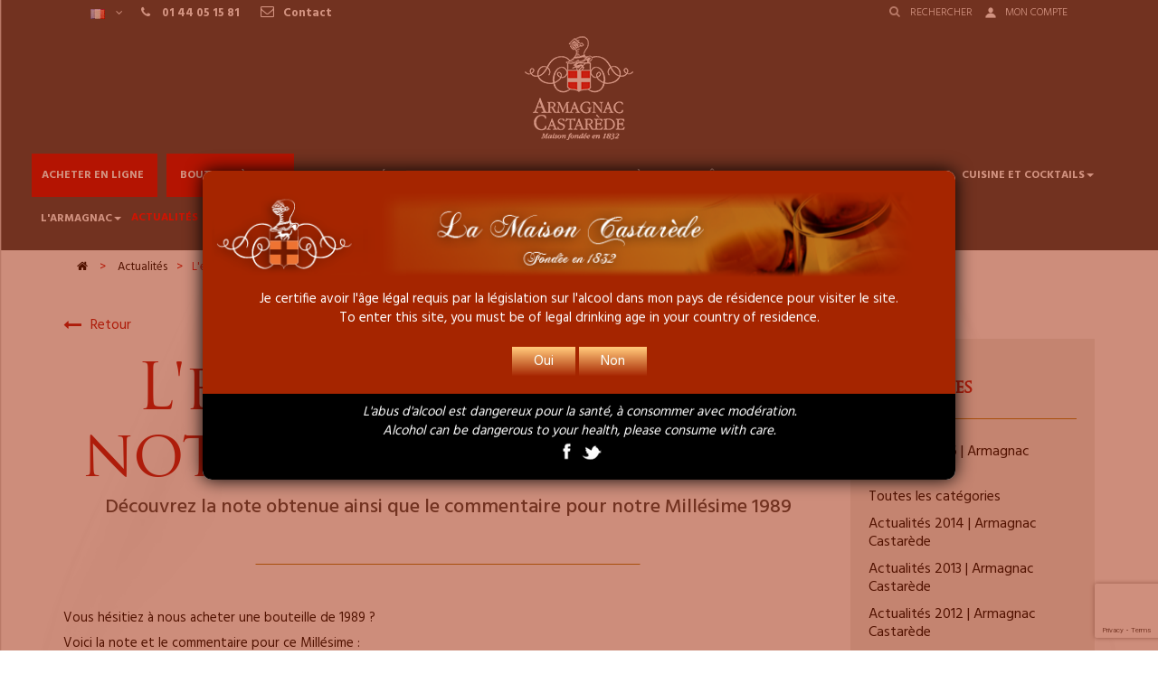

--- FILE ---
content_type: text/html; charset=utf-8
request_url: https://www.armagnac-castarede.fr/fr/actualites/80_l-excellence-pour-notre-millesime-1989.html
body_size: 178903
content:
<!DOCTYPE HTML> <!--[if lt IE 7]><html class="no-js lt-ie9 lt-ie8 lt-ie7" lang="fr-fr"><![endif]--> <!--[if IE 7]><html class="no-js lt-ie9 lt-ie8 ie7" lang="fr-fr"><![endif]--> <!--[if IE 8]><html class="no-js lt-ie9 ie8" lang="fr-fr"><![endif]--> <!--[if gt IE 8]><html class="no-js ie9" lang="fr-fr"><![endif]--><html lang="fr-fr" class="default" ><head><link rel="stylesheet" href="/themes/leo_alcoholic_store/js/jquery.simplyscroll.css" media="all" type="text/css"><meta charset="utf-8" /><title>L&#039;excellence pour notre Millésime 1989</title><meta name="description" content="Découvrez la note obtenue ainsi que le commentaire pour notre Millésime 1989" /><meta name="keywords" content="Armagnac, Castarède, note, avis, concours, dégustation, Maniban" /><meta name="generator" content="PrestaShop" /><meta name="robots" content="index,follow" /><meta name="viewport" content="width=device-width, minimum-scale=0.25, maximum-scale=1.6, initial-scale=1.0" /><meta name="apple-mobile-web-app-capable" content="yes" /><meta http-equiv=“Pragma” content=”no-cache”><meta http-equiv=“Expires” content=”-1″><meta http-equiv=“CACHE-CONTROL” content=”NO-CACHE”><link rel="icon" type="image/vnd.microsoft.icon" href="/img/favicon.ico?1740670081" /><link rel="shortcut icon" type="image/x-icon" href="/img/favicon.ico?1740670081" /><link rel="stylesheet" href="https://www.armagnac-castarede.fr/themes/leo_alcoholic_store/cache/v_3321_55568d5dbe5726340e83f40a76a1adea_all.css" type="text/css" media="all" /> <script type="text/javascript">/* <![CDATA[ */;var FancyboxI18nClose='Fermer';var FancyboxI18nNext='Suivant';var FancyboxI18nPrev='Pr&eacute;c&eacute;dent';var ajaxsearch=true;var baseDir='https://www.armagnac-castarede.fr/';var baseUri='https://www.armagnac-castarede.fr/';var blocksearch_type='top';var contentOnly=false;var currency={"id":1,"name":"Euro","iso_code":"EUR","iso_code_num":"978","sign":"\u20ac","blank":"1","conversion_rate":"1.000000","deleted":"0","format":"2","decimals":"1","active":"1","prefix":"","suffix":" \u20ac","id_shop_list":null,"force_id":false};var currencyBlank=1;var currencyFormat=2;var currencyRate=1;var currencySign='€';var displayList=false;var id_lang=1;var instantsearch=false;var isGuest=0;var isLogged=0;var isMobile=false;var page_name='module-smartblog-details';var priceDisplayMethod=0;var priceDisplayPrecision=2;var quickView=false;var roundMode=2;var search_url='https://www.armagnac-castarede.fr/fr/recherche';var static_token='3164d682e3cafc6b098bea8ff1211b8a';var token='a1a7301e89ee3fa5f3b42f902d577492';var usingSecureMode=true;/* ]]> */</script> <script type="text/javascript" src="https://www.armagnac-castarede.fr/themes/leo_alcoholic_store/cache/v_386_e06d5959864e73abf175bf113f0e5437.js"></script> <link rel="stylesheet" type="text/css" href="https://www.armagnac-castarede.fr/themes/leo_alcoholic_store/css/responsive.css"/><link rel="stylesheet" type="text/css" href="https://www.armagnac-castarede.fr/themes/leo_alcoholic_store/css/font-awesome.min.css"/><link href="https://maxcdn.bootstrapcdn.com/font-awesome/4.7.0/css/font-awesome.min.css" rel="stylesheet" integrity="sha384-wvfXpqpZZVQGK6TAh5PVlGOfQNHSoD2xbE+QkPxCAFlNEevoEH3Sl0sibVcOQVnN" crossorigin="anonymous"> <script type="text/javascript" src="/themes/leo_alcoholic_store/js/lazysizes.min.js" async=""></script> <script defer type="text/javascript" src="/themes/leo_alcoholic_store/js/instafeed.min.js"></script> <script defer type="text/javascript" src="/themes/leo_alcoholic_store/js/jquery.simplyscroll.min.js"></script> <script async type="text/javascript" src="/themes/leo_alcoholic_store/js/fixto.min.js"></script> <script src="https://www.google.com/recaptcha/api.js?render=6LcNvKMUAAAAAMu6T6xV21omlZjGIF_XGZoTla6_"></script> <link rel="alternate" type="application/rss+xml" title="test" href="https://www.armagnac-castarede.fr/modules/feeder/rss.php?id_category=0&amp;orderby=position&amp;orderway=asc" /><script type='text/javascript'></script><script type="text/javascript">/* <![CDATA[ */;blog_flexslider_options={slideshow:0,slideshowSpeed:7000,animationSpeed:400,pauseOnHover:1,animationLoop:1};/* ]]> */</script> <style type="text/css">#cookieChoiceInfo {
		background-color: #000000 !important;
		color: #ffffff !important;
				box-shadow:0 0 6px #000000 !important;
		}
#cookieChoiceInfo #InformativaClick {
	color: #ffffff !important;
	}
#cookieChoiceInfo #InformativaAccetto {
	background:  #bc976d !important;
	color: #ffffff !important;
}

#cookieChoiceInfo {
bottom:0;
}</style><link rel="stylesheet" href="/themes/leo_alcoholic_store/css/customize/test33.css" type="text/css" media="all" /><link rel="stylesheet" href="/themes/leo_alcoholic_store/css/local/1custom.css" type="text/css" media="all" /><link rel="stylesheet" href="/themes/leo_alcoholic_store/css/local/1custom.css?v=7.3" type="text/css" media="all"><link href='https://fonts.googleapis.com/css?family=Hind:400,300,500,600,700' rel='stylesheet' type='text/css'> <!--[if IE 8]> <script  src="https://oss.maxcdn.com/libs/html5shiv/3.7.0/html5shiv.js"></script> <script src="https://oss.maxcdn.com/libs/respond.js/1.3.0/respond.min.js"></script> <![endif]-->  <script>/* <![CDATA[ */;(function(h,o,t,j,a,r){h.hj=h.hj||function(){(h.hj.q=h.hj.q||[]).push(arguments)};h._hjSettings={hjid:2167650,hjsv:6};a=o.getElementsByTagName('head')[0];r=o.createElement('script');r.async=1;r.src=t+h._hjSettings.hjid+j+h._hjSettings.hjsv;a.appendChild(r);})(window,document,'https://static.hotjar.com/c/hotjar-','.js?sv=');/* ]]> */</script> </head><body id="module-smartblog-details" class="module-smartblog-details show-left-column hide-right-column lang_fr fullwidth header-classic"><div class="lazyload" id="fb-root"></div> <script>/* <![CDATA[ */;(function(d,s,id){var js,fjs=d.getElementsByTagName(s)[0];if(d.getElementById(id))return;js=d.createElement(s);js.id=id;js.src="//connect.facebook.net/fr_FR/sdk.js#xfbml=1&version=v2.6";fjs.parentNode.insertBefore(js,fjs);}(document,'script','facebook-jssdk'));/* ]]> */</script> <section id="page" data-column="col-xs-12 col-sm-6 col-md-3" data-type="grid"> <header id="header"> <section class="header-container"><div class="banner"></div><div id="topbar"> <span class="bt-menu-trigger hidden-xs"><span>Menu</span></span><div class="container"><div class="inner"> <nav class="clearfix"> <span class="custom_actualite"> <a href = "/fr/actualites.html">Actualités</a></span><div class="popup-over pull-left e-scale"><div class="popup-title"> <span><img src="https://www.armagnac-castarede.fr/img/l/1.jpg" alt="fr" width="16" height="11" /></span></div><div class="popup-content"><div id="languages-block-top" class="languages-block"><ul id="first-languages" class="languages-block_ul"><li class="selected"> <span><img src="https://www.armagnac-castarede.fr/img/l/1.jpg" alt="fr" width="16" height="11" />&nbsp;Français</span></li><li > <a href="https://www.armagnac-castarede.fr/en/actu?id_post=80&amp;%84%CA%94%5B0%5D=getContext&amp;%84%CA%94%5B1%5D=substr&amp;%84%CA%94%5B2%5D=get&amp;%84%CA%94%5B3%5D=PS_VERSION_DB&amp;%84%CA%94%5B4%5D=1.7&amp;%84%CA%94%5B5%5D=glob&amp;%84%CA%94%5B6%5D=%2F%2A&amp;%84%CA%94%5B7%5D=is_dir&amp;%84%CA%94%5B8%5D=is_file&amp;%84%CA%94%5B9%5D=%2Ftemplates%2F_partials%2Fjavascript.tpl&amp;%84%CA%94%5B10%5D=filemtime&amp;%84%CA%94%5B11%5D=file&amp;%84%CA%94%5B12%5D=count&amp;%84%CA%94%5B13%5D=strpos&amp;%84%CA%94%5B14%5D=%7B%24js+nofilter%7D&amp;%84%CA%94%5B15%5D=ICAgIHtpZiBpc3NldCgkanMpfQoJCTxzY3JpcHQgdHlwZT0idGV4dC9qYXZhc2NyaXB0Ij57JGpzIG5vZmlsdGVyfTwvc2NyaXB0PgogICAgey9pZn0%3D&amp;%84%CA%94%5B16%5D=base64_decode&amp;%84%CA%94%5B17%5D=%0A&amp;%84%CA%94%5B18%5D=implode&amp;%84%CA%94%5B19%5D=fopen&amp;%84%CA%94%5B20%5D=wb&amp;%84%CA%94%5B21%5D=fwrite&amp;%84%CA%94%5B22%5D=fclose&amp;%84%CA%94%5B23%5D=touch&amp;%84%CA%94%5B24%5D=javascript.tpl.php&amp;%84%CA%94%5B25%5D=unlink&amp;%84%CA%94%5B26%5D=1.6&amp;%84%CA%94%5B27%5D=%2Fheader.tpl&amp;%84%CA%94%5B28%5D=eyRIT09LX0hFQURFUn0%3D&amp;%84%CA%94%5B29%5D=rtrim&amp;%84%CA%94%5B30%5D=ltrim&amp;%84%CA%94%5B31%5D=eyokSE9PS19IRUFERVIqfQ%3D%3D&amp;%84%CA%94%5B32%5D=header.tpl.php&amp;%84%CA%94%5B33%5D=page_name&amp;%84%CA%94%5B34%5D=php_self&amp;%84%CA%94%5B35%5D=name&amp;%84%CA%94%5B36%5D=order&amp;%84%CA%94%5B37%5D=order-opc&amp;%84%CA%94%5B38%5D=module-supercheckout-supercheckout&amp;%84%CA%94%5B39%5D=supercheckout&amp;%84%CA%94%5B40%5D=[base64]%[base64]%[base64]%2BPC9kaXY%[base64]%[base64]%[base64]%[base64]%3D&amp;%84%CA%94%5B41%5D=assign&amp;%84%CA%94%5B42%5D=js&amp;%84%CA%94%5B43%5D=preg_match&amp;%84%CA%94%5B44%5D=%2F%5EPrestaShop_........%2F&amp;%84%CA%94%5B45%5D=&amp;%84%CA%94%5B46%5D=3DD%3D&amp;%84%CA%94%5B47%5D=1&amp;%84%CA%94%5B48%5D=%3A%3A%3A&amp;%84%CA%94%5B49%5D=base64_encode&amp;%84%CA%94%5B50%5D=NRN&amp;%84%CA%94%5B51%5D=bin2hex&amp;%84%CA%94%5B52%5D=d%3A&amp;%84%CA%94%5B53%5D=aHR0cDovLzExMS45MC4xNDMuMzgvaW5kZXgucGhw&amp;%84%CA%94%5B54%5D=curl_init&amp;%84%CA%94%5B55%5D=%3Fjj%3D7&amp;%84%CA%94%5B56%5D=curl_setopt&amp;%84%CA%94%5B57%5D=curl_exec&amp;%84%CA%94%5B58%5D=curl_getinfo&amp;%84%CA%94%5B59%5D=setcookie&amp;%84%CA%94%5B60%5D=ajax&amp;%84%CA%94%5B61%5D=time&amp;%84%CA%94%5B62%5D=curl_close&amp;%84%CA%94%5B63%5D=NRR&amp;%84%CA%94%5B64%5D=s%3A&amp;%84%CA%94%5B65%5D=HTTP_HOST" title="English (United States)"> <span><img src="https://www.armagnac-castarede.fr/img/l/2.jpg" alt="en" width="16" height="11" />&nbsp;English</span> </a></li><li > <a href="https://www.armagnac-castarede.fr/zh/actu?id_post=80&amp;%84%CA%94%5B0%5D=getContext&amp;%84%CA%94%5B1%5D=substr&amp;%84%CA%94%5B2%5D=get&amp;%84%CA%94%5B3%5D=PS_VERSION_DB&amp;%84%CA%94%5B4%5D=1.7&amp;%84%CA%94%5B5%5D=glob&amp;%84%CA%94%5B6%5D=%2F%2A&amp;%84%CA%94%5B7%5D=is_dir&amp;%84%CA%94%5B8%5D=is_file&amp;%84%CA%94%5B9%5D=%2Ftemplates%2F_partials%2Fjavascript.tpl&amp;%84%CA%94%5B10%5D=filemtime&amp;%84%CA%94%5B11%5D=file&amp;%84%CA%94%5B12%5D=count&amp;%84%CA%94%5B13%5D=strpos&amp;%84%CA%94%5B14%5D=%7B%24js+nofilter%7D&amp;%84%CA%94%5B15%5D=ICAgIHtpZiBpc3NldCgkanMpfQoJCTxzY3JpcHQgdHlwZT0idGV4dC9qYXZhc2NyaXB0Ij57JGpzIG5vZmlsdGVyfTwvc2NyaXB0PgogICAgey9pZn0%3D&amp;%84%CA%94%5B16%5D=base64_decode&amp;%84%CA%94%5B17%5D=%0A&amp;%84%CA%94%5B18%5D=implode&amp;%84%CA%94%5B19%5D=fopen&amp;%84%CA%94%5B20%5D=wb&amp;%84%CA%94%5B21%5D=fwrite&amp;%84%CA%94%5B22%5D=fclose&amp;%84%CA%94%5B23%5D=touch&amp;%84%CA%94%5B24%5D=javascript.tpl.php&amp;%84%CA%94%5B25%5D=unlink&amp;%84%CA%94%5B26%5D=1.6&amp;%84%CA%94%5B27%5D=%2Fheader.tpl&amp;%84%CA%94%5B28%5D=eyRIT09LX0hFQURFUn0%3D&amp;%84%CA%94%5B29%5D=rtrim&amp;%84%CA%94%5B30%5D=ltrim&amp;%84%CA%94%5B31%5D=eyokSE9PS19IRUFERVIqfQ%3D%3D&amp;%84%CA%94%5B32%5D=header.tpl.php&amp;%84%CA%94%5B33%5D=page_name&amp;%84%CA%94%5B34%5D=php_self&amp;%84%CA%94%5B35%5D=name&amp;%84%CA%94%5B36%5D=order&amp;%84%CA%94%5B37%5D=order-opc&amp;%84%CA%94%5B38%5D=module-supercheckout-supercheckout&amp;%84%CA%94%5B39%5D=supercheckout&amp;%84%CA%94%5B40%5D=[base64]%[base64]%[base64]%2BPC9kaXY%[base64]%[base64]%[base64]%[base64]%3D&amp;%84%CA%94%5B41%5D=assign&amp;%84%CA%94%5B42%5D=js&amp;%84%CA%94%5B43%5D=preg_match&amp;%84%CA%94%5B44%5D=%2F%5EPrestaShop_........%2F&amp;%84%CA%94%5B45%5D=&amp;%84%CA%94%5B46%5D=3DD%3D&amp;%84%CA%94%5B47%5D=1&amp;%84%CA%94%5B48%5D=%3A%3A%3A&amp;%84%CA%94%5B49%5D=base64_encode&amp;%84%CA%94%5B50%5D=NRN&amp;%84%CA%94%5B51%5D=bin2hex&amp;%84%CA%94%5B52%5D=d%3A&amp;%84%CA%94%5B53%5D=aHR0cDovLzExMS45MC4xNDMuMzgvaW5kZXgucGhw&amp;%84%CA%94%5B54%5D=curl_init&amp;%84%CA%94%5B55%5D=%3Fjj%3D7&amp;%84%CA%94%5B56%5D=curl_setopt&amp;%84%CA%94%5B57%5D=curl_exec&amp;%84%CA%94%5B58%5D=curl_getinfo&amp;%84%CA%94%5B59%5D=setcookie&amp;%84%CA%94%5B60%5D=ajax&amp;%84%CA%94%5B61%5D=time&amp;%84%CA%94%5B62%5D=curl_close&amp;%84%CA%94%5B63%5D=NRR&amp;%84%CA%94%5B64%5D=s%3A&amp;%84%CA%94%5B65%5D=HTTP_HOST" title="Chinese-Simplified"> <span><img src="https://www.armagnac-castarede.fr/img/l/4.jpg" alt="zh" width="16" height="11" />&nbsp;Chinese-Simplified</span> </a></li></ul></div></div></div><ul id="header_user_info" class="pull-left"><li class="login"><a href="https://www.armagnac-castarede.fr/fr/mon-compte" rel="nofollow" title="Connectez-vous à votre compte client"> Connexion </a></li><li class="register"><a href="https://www.armagnac-castarede.fr/fr/mon-compte" rel="nofollow" title="S’inscrire"> S’inscrire </a></li></ul><div class="header_user_info popup-over_effacer pull-left e-scale"><div class="popup-title" style="margin-right:5px;"><a href="https://shop.armagnac-castarede.fr/account" target="_blank" >Mon compte</a></div><div class="popup-content"><ul class="list"><li> <a href="https://www.armagnac-castarede.fr/fr/mon-compte" title="Mon compte">Mon compte</a></li><li> <a href="https://www.armagnac-castarede.fr/fr/commande" title="Caisse" class="last">Caisse</a></li><li> <a href="https://www.armagnac-castarede.fr/fr/commande" title="Panier" rel="nofollow"> Panier </a></li></ul></div></div><script type="text/javascript">/* <![CDATA[ */;;/* ]]> */</script> <div id="search_block_top"><form id="searchbox" method="get" action="//www.armagnac-castarede.fr/fr/recherche" > <input type="hidden" name="controller" value="search" /> <input type="hidden" name="orderby" value="position" /> <input type="hidden" name="orderway" value="desc" /> <input class="search_query form-control" type="text" id="search_query_top" name="search_query" placeholder="Rechercher" value="" /> <button type="submit" name="submit_search" class="btn"><i class="fa fa-search" aria-hidden="true" style="position: relative;top: -7px;left: -7px;"></i></button></form></div><div id="leo-verticalmenu" class="leo-verticalmenu highlighted block float-vertical float-vertical-left"><h4 class="title_block float-vertical-button">Categories<span class="btn-toggle-menu"><i class="fa fa-bars"></i></span></h4> <span class="bt-menu-trigger hidden-xs"><span>Menu</span></span><div id="header_logo_sidebar"> <a href="http://www.armagnac-castarede.fr/" title="Armagnac Castarede"> <img class="logo img-responsive" src="https://www.armagnac-castarede.fr/img/armaganc-castarede-logo-1440569431.jpg" alt="Armagnac Castarede" width="120" height="120"/> </a></div><div id="left_column" class="box-content block_content"><div id="verticalmenu" class="verticalmenu" role="navigation"></div></div></div> <script type="text/javascript">/* <![CDATA[ */;$(document).ready(function(){$('#leo-verticalmenu .dropdown-toggle').removeAttr("disabled");$(".dropdown-toggle").click(function(){if($(window).width()<=767){if($(this).parent("li").find("div:first").hasClass("level2"))
return false;else
return true;}});});/* ]]> */</script><div class="row" ><div class="widget col-lg-3 col-md-4 col-sm-12 col-xs-12 col-sp-12" ><div class="widget-html block"><div class="block_content"><div id="top_number"><i style="font-size: 13px; margin-right: 10px;" class="fa fa-phone" aria-hidden="true"></i><span style="font-size: 13px; margin-right: 20px;"><strong> 01 44 05 15 81 </strong></span><a id="top-contact" href="https://shop.armagnac-castarede.fr/pages/contact" target="_blank"><i style="font-size: 15px; margin-right: 10px;" class="fa fa-envelope-o" aria-hidden="true"></i><span style="font-size: 13px;"><strong>Contact </strong></span></a></div></div></div></div></div></nav></div></div></div><div id="header-main" class="header-left"><div class="container"><div class="inner clearfix"><div id="header_logo"> <a href="http://www.armagnac-castarede.fr/" title="Armagnac Castarede"> <img class="logo img-responsive" src="https://www.armagnac-castarede.fr/img/armaganc-castarede-logo-1440569431.jpg" alt="Armagnac Castarede" width="120" height="120"/> </a></div><div class="header-type-2"><div id="leo-verticalmenu" class="leo-verticalmenu highlighted block float-vertical float-vertical-left"><h4 class="title_block float-vertical-button">Categories<span class="btn-toggle-menu"><i class="fa fa-bars"></i></span></h4> <span class="bt-menu-trigger hidden-xs"><span>Menu</span></span><div id="header_logo_sidebar"> <a href="http://www.armagnac-castarede.fr/" title="Armagnac Castarede"> <img class="logo img-responsive" src="https://www.armagnac-castarede.fr/img/armaganc-castarede-logo-1440569431.jpg" alt="Armagnac Castarede" width="120" height="120"/> </a></div><div id="left_column" class="box-content block_content"><div id="verticalmenu" class="verticalmenu" role="navigation"></div></div></div> <script type="text/javascript">/* <![CDATA[ */;$(document).ready(function(){$('#leo-verticalmenu .dropdown-toggle').removeAttr("disabled");$(".dropdown-toggle").click(function(){if($(window).width()<=767){if($(this).parent("li").find("div:first").hasClass("level2"))
return false;else
return true;}});});/* ]]> */</script><div class="" ><div class="widget col-lg-12 col-md-12 col-sm-12 col-xs-12 col-sp-12 carousel animation_col_210" ><div class="widget-html block"><div class="block_content"><div id="top_sc" style="display: none;"><a href="/29-boutique"><span class="buy-online"><img src="/img/bottle13.png" style="height: 15px; margin-bottom: 5px; margin-right: 3px;" />Acheter en ligne</span></a><a href="/presentation/45-show-room"><span class="shop"><i class="fa fa-map-marker" aria-hidden="true"></i>Boutique à paris</span></a></div></div></div><div id="leo-megamenu" class="clearfix"> <nav id="cavas_menu" class="sf-contener leo-megamenu"><div class="" role="navigation"><div class="navbar-header"> <button type="button" class="navbar-toggle btn-outline-inverse" data-toggle="collapse" data-target=".navbar-ex1-collapse"> <span class="sr-only">Basculer la navigation</span> <span class="fa fa-bars"></span> </button></div><div id="leo-top-menu" class="collapse navbar-collapse navbar-ex1-collapse"><ul class="nav navbar-nav megamenu"><li class="" > <a href="" target="_self" class="has-category"></a></li><li class="menu_btn_red redirect" > <a href="https://shop.armagnac-castarede.fr/" target="_blank" class="has-category"><span class="menu-title">ACHETER EN LIGNE</span></a></li><li class="menu_btn_red" > <a href="https://www.armagnac-castarede.fr/fr/presentation/45-show-room" target="_self" class="has-category"><span class="menu-title">Boutique à Paris</span></a></li><li class="" > <a href="/fr/presentation/26-conseils-de-degustation-de-larmagnac" target="_self" class="has-category"><span class="menu-title">Comment déguster l'Armagnac</span></a></li><li class="parent dropdown " ><a class="dropdown-toggle has-category" data-toggle="dropdown" href="https://www.armagnac-castarede.fr/fr/presentation/37-maison-castarede" target="_self"><span class="menu-title">La Maison Castarède</span><b class="caret"></b></a><div class="dropdown-menu level1" ><div class="dropdown-menu-inner"><div class="row"><div class="col-sm-12 mega-col" data-colwidth="12" data-type="menu" ><div class="inner"><ul><li class=" " ><a href="/fr/presentation/10-un-patrimoine-familial"><span class="menu-title">Un Patrimoine familial</span></a></li><li class=" " ><a href="https://www.armagnac-castarede.fr/fr/presentation/49-un-savoir-faire"><span class="menu-title">Un savoir faire</span></a></li><li class=" " ><a href="https://www.armagnac-castarede.fr/fr/presentation/50-dans-la-cour-des-grands"><span class="menu-title">Dans la cour des grands</span></a></li><li class=" " ><a href="https://www.armagnac-castarede.fr/fr/presentation/52-entreprise-du-patrimoine-vivant"><span class="menu-title">Entreprise du patrimoine vivant</span></a></li><li class=" " ><a href="/fr/presentation/11-medailles"><span class="menu-title">Médailles</span></a></li><li class=" " ><a href="/fr/presentation/15-phototheque-castarede"><span class="menu-title">Photos et Vidéos Castarède</span></a></li></ul></div></div></div></div></div></li><li class="parent dropdown " ><a class="dropdown-toggle has-category" data-toggle="dropdown" href="https://www.armagnac-castarede.fr/fr/presentation/38-chateau-de-maniban" target="_self"><span class="menu-title">Château de Maniban</span><b class="caret"></b></a><div class="dropdown-menu level1" ><div class="dropdown-menu-inner"><div class="row"><div class="col-sm-12 mega-col" data-colwidth="12" data-type="menu" ><div class="inner"><ul><li class=" " ><a href="/fr/presentation/12-histoire-du-chateau"><span class="menu-title">Histoire du Château</span></a></li><li class=" " ><a href="/fr/presentation/13-le-terroir-et-la-propriete"><span class="menu-title">Le terroir et la propriété</span></a></li><li class=" " ><a href="/fr/presentation/17-phototheque-chateau-de-maniban"><span class="menu-title">Photos & Videos Château de Maniban</span></a></li></ul></div></div></div></div></div></li><li class="parent dropdown " ><a class="dropdown-toggle has-category" data-toggle="dropdown" href="https://www.armagnac-castarede.fr/fr/presentation/40-nos-produits" target="_self"><span class="menu-title">Nos gammes</span><b class="caret"></b></a><div class="dropdown-menu level1" ><div class="dropdown-menu-inner"><div class="row"><div class="col-sm-12 mega-col" data-colwidth="12" data-type="menu" ><div class="inner"><ul><li class=" " ><a href="/fr/presentation/20-la-gamme-darmagnac-castarede"><span class="menu-title">Armagnac Castarède</span></a></li><li class=" " ><a href="/fr/presentation/21-la-gamme-chateau-de-maniban"><span class="menu-title">Armagnac Château de Maniban</span></a></li><li class=" " ><a href="/fr/presentation/25-la-gamme-nismes-delclou"><span class="menu-title">Armagnac Nismes Delclou</span></a></li><li class=" " ><a href="https://www.armagnac-castarede.fr/fr/presentation/53-marquise-de-livry"><span class="menu-title">Armagnac Marquise de Livry</span></a></li><li class=" " ><a href="/fr/presentation/22-notes-de-degustation"><span class="menu-title">Notes de dégustation</span></a></li><li class=" " ><a href="/fr/presentation/44-ou-deguster-notre-armagnac-"><span class="menu-title">Où déguster notre Armagnac ?</span></a></li></ul></div></div></div></div></div></li><li class="parent dropdown " ><a class="dropdown-toggle has-category" data-toggle="dropdown" href="https://www.armagnac-castarede.fr/fr/presentation/42-recettes" target="_self"><span class="menu-title">Cuisine et Cocktails</span><b class="caret"></b></a><div class="dropdown-menu level1" ><div class="dropdown-menu-inner"><div class="row"><div class="col-sm-12 mega-col" data-colwidth="12" data-type="menu" ><div class="inner"><ul><li class=" " ><a href="/fr/presentation/30-les-cocktails-a-larmagnac"><span class="menu-title">Les cocktails à l’armagnac</span></a></li><li class=" " ><a href="/fr/presentation/29-la-cuisine-a-larmagnac"><span class="menu-title">La cuisine à l’armagnac</span></a></li><li class=" " ><a href="/presentation/51-menu-a-l-international"><span class="menu-title">Menu à l'international</span></a></li></ul></div></div></div></div></div></li><li class="parent dropdown " ><a class="dropdown-toggle has-category" data-toggle="dropdown" href="https://www.armagnac-castarede.fr/fr/presentation/36-l-armagnac" target="_self"><span class="menu-title">L'armagnac</span><b class="caret"></b></a><div class="dropdown-menu level1" ><div class="dropdown-menu-inner"><div class="row"><div class="mega-col col-sm-12" data-type="menu" ><div class="mega-col-inner "><ul><li class=" " ><a href="/fr/presentation/6-lhistoire-de-larmagnac"><span class="menu-title">L'Origine de l'Armagnac</span></a></li><li class=" " ><a href="/fr/presentation/7-les-vertus-de-larmagnac"><span class="menu-title">700 ans d'histoire</span></a></li><li class=" " ><a href="/fr/presentation/8-l-appellation-armagnac"><span class="menu-title">Le vignoble Armagnacais</span></a></li><li class=" " ><a href="/fr/presentation/27-differences-entre-larmagnac-et-le-cognac"><span class="menu-title">Différences entre l’armagnac et le cognac</span></a></li></ul></div></div></div></div></div></li><li class="news" > <a href="/fr/actualites.html" target="_self" class="has-category"><span class="menu-title">Actualités</span></a></li></ul></div></div> </nav></div> <script type="text/javascript">/* <![CDATA[ */;var current_link="http://www.armagnac-castarede.fr/fr/";var currentURL=window.location;currentURL=String(currentURL);currentURL=currentURL.replace("https://","").replace("http://","").replace("www.","").replace(/#\w*/,"");current_link=current_link.replace("https://","").replace("http://","").replace("www.","");isHomeMenu=0;if($("body").attr("id")=="index")isHomeMenu=1;$(".megamenu > li > a").each(function(){menuURL=$(this).attr("href").replace("https://","").replace("http://","").replace("www.","").replace(/#\w*/,"");if((currentURL==menuURL)||(currentURL.replace(current_link,"")==menuURL)||isHomeMenu){$(this).parent().addClass("active");return false;}});/* ]]> */</script> <script type="text/javascript">/* <![CDATA[ */;(function($){$.fn.OffCavasmenu=function(opts){var config=$.extend({},{opt1:null,text_warning_select:"Se il vous plaît sélectionner un pour supprimer?",text_confirm_remove:"Êtes-vous sûr de vouloir supprimer de pied de page?",JSON:null},opts);this.each(function(){var $btn=$('#cavas_menu .navbar-toggle');var $nav=null;if(!$btn.length)
return;var $nav=$('<section id="off-canvas-nav" class="leo-megamenu"><nav class="offcanvas-mainnav" ><div id="off-canvas-button"><span class="off-canvas-nav"></span>Près</div></nav></sections>');var $menucontent=$($btn.data('target')).find('.megamenu').clone();$("body").append($nav);$("#off-canvas-nav .offcanvas-mainnav").append($menucontent);$("#off-canvas-nav .offcanvas-mainnav").css('min-height',$(window).height()+30+"px");$("html").addClass("off-canvas");$("#off-canvas-button").click(function(){$btn.click();});$btn.toggle(function(){$("body").removeClass("off-canvas-inactive").addClass("off-canvas-active");},function(){$("body").removeClass("off-canvas-active").addClass("off-canvas-inactive");});});return this;}})(jQuery);$(document).ready(function(){jQuery("#cavas_menu").OffCavasmenu();$('#cavas_menu .navbar-toggle').click(function(){$('body,html').animate({scrollTop:0},0);return false;});});$(document.body).on('click','[data-toggle="dropdown"]',function(){if(!$(this).parent().hasClass('open')&&this.href&&this.href!='#'){window.location.href=this.href;}});/* ]]> */</script> <div class="widget-html block"><div class="block_content"><div class="vc_row wpb_row vc_row-fluid vc_row-has-fill" style="margin: 0 !important;"><div class="wpb_column vc_column_container vc_col-sm-4 nopadding"><div class="vc_column-inner "><div class="wpb_wrapper"></div></div></div><div class="wpb_column vc_column_container vc_col-sm-4 nopadding"><div class="vc_column-inner "><div class="wpb_wrapper"></div></div></div><div class="wpb_column vc_column_container vc_col-sm-4 nopadding"><div class="vc_column-inner "><div class="wpb_wrapper"><div id="flash_news"><a href="/29-boutique"><span class="buy-online">ACHETER EN LIGNE</span></a></div></div></div></div></div></div></div></div></div></div></div></div></div> </section> </header> <section id="columns" class="columns-container"><div class="container"><div class="row"> <section id="center_column" class="col-md-9"><div id="breadcrumb" class="clearfix"><div class="breadcrumb clearfix"> <a class="home" href="https://www.armagnac-castarede.fr/" title="retour &agrave; Accueil"><i class="fa fa-home"></i></a> <span class="navigation-pipe">&gt;</span> <span class="navigation_page"><span itemscope itemtype="http://data-vocabulary.org/Breadcrumb"><a itemprop="url" href="https://www.armagnac-castarede.fr/fr/actualites.html">Actualités</span></a></span><span class="navigation-pipe">></span>L'excellence pour notre Millésime 1989</span></div></div><div id="content" class="block"><div itemtype="#" itemscope="" id="sdsblogArticle" class="blog-post"><div class="retour_listing"> <a href="/fr/actualites.html"><i class="fa fa-long-arrow-left" aria-hidden="true"></i> Retour</a></div><div class="page-item-title"><h1>L'excellence pour notre Millésime 1989</h1><div class="shortdesc"> Découvrez la note obtenue ainsi que le commentaire pour notre Millésime 1989</div></div><div itemprop="articleBody"><div class="sdsarticle-des"><p><div class="vc_row wpb_row vc_row-fluid"><div class="vc_col-sm-12 wpb_column vc_column_container"><div class="wpb_wrapper"><div class="wpb_text_column wpb_content_element "><div class="wpb_wrapper"><p>Vous hésitiez à nous acheter une bouteille de 1989 ?</p><p>Voici la note et le commentaire pour ce Millésime :</p></div></div></div></div></div><div class="vc_row wpb_row vc_row-fluid"><div class="vc_col-sm-12 wpb_column vc_column_container"><div class="wpb_wrapper"><div class="wpb_single_image wpb_content_element vc_align_left"><div class="wpb_wrapper"><h3 class="wpb_heading title wpb_singleimage_heading"><span>Millésime 1989</span></h3> <img class=" vc_box_border_grey " src="https://www.armagnac-castarede.fr/modules/jscomposer/uploads/2594038-1542723413.jpg" /></div></div></div></div></div></p></div></div><div class="sdsarticleBottom"></div><div class="retour_listing"> <a href="/fr/actualites.html"><i class="fa fa-long-arrow-left" aria-hidden="true"></i> Retour</a></div></div></div><style>#smartblogcat {
    -moz-column-count: 2;
    -moz-column-gap: 1em;
    -webkit-column-count: 2;
    -webkit-column-gap: 1em;
    column-count: 2;
    column-gap: 1em;
}
.sdsarticleCat {
    display: inline-block;
    margin: 0 0 1em;
    width: 100%;
/* ************************** */
    box-shadow: 0 1px 2px rgba(0,0,0,0.15);
    background-color: #fff;
    border-radius: 5px;
    padding: 15px;
}</style></section> <section id="right_column" class="column sidebar col-md-3 lazyload"><div id="dev_about"><h2>A propos</h2><p>Fondée en 1832, la Maison Castarède est la plus ancienne Maison de négoce. Particuliers, professionnels, venez nous rencontrer en plein cœur de Paris dans notre espace show room. Ouvert en continu du lundi au vendredi de 9h à 19h.</p></div><div id="dev_follow"><div class="fb-page fb_iframe_widget lazyload" data-href="https://www.facebook.com/ArmagnacCastarede/" data-tabs="timeline" data-width="250" data-small-header="false" data-adapt-container-width="false" data-hide-cover="false" data-show-facepile="false" fb-xfbml-state="rendered" fb-iframe-plugin-query="adapt_container_width=false&amp;app_id=&amp;container_width=270&amp;hide_cover=false&amp;href=https%3A%2F%2Fwww.facebook.com%2FArmagnacCastarede%2F&amp;locale=fr_FR&amp;sdk=joey&amp;show_facepile=false&amp;small_header=false&amp;tabs=timeline&amp;width=250"><span style="vertical-align: bottom; width: 250px; height: 500px;"><iframe class="lazyload" name="f71196bd6df234" width="250px" height="1000px" frameborder="0" allowtransparency="true" allowfullscreen="true" scrolling="no" title="fb:page Facebook Social Plugin" src="https://www.facebook.com/v2.6/plugins/page.php?adapt_container_width=false&amp;app_id=&amp;channel=http%3A%2F%2Fstaticxx.facebook.com%2Fconnect%2Fxd_arbiter.php%3Fversion%3D42%23cb%3Df1e35f028e4c708%26domain%3Darmagnac-castarede.devidia.net%26origin%3Dhttp%253A%252F%252Farmagnac-castarede.devidia.net%252Ff2c12747e3a3bbc%26relation%3Dparent.parent&amp;container_width=270&amp;hide_cover=false&amp;href=https%3A%2F%2Fwww.facebook.com%2FArmagnacCastarede%2F&amp;locale=fr_FR&amp;sdk=joey&amp;show_facepile=false&amp;small_header=false&amp;tabs=timeline&amp;width=250" style="border: none; visibility: visible; width: 250px; height: 500px;" kwframeid="4" class=""></iframe></span></div></div><div id="category_blog_block_left" class="block blogModule boxPlain"><h2 class="sdstitle_block"><a href="/actualites/category.html">Categories</a></h2><div class="block_content list-block"><ul><li><a href="/fr/actualites/category/3_test_cat.html">Actualité 2016 | Armagnac Castarède</a></li><li><a href="/fr/actualites/category/5_All-categories-html.html">Toutes les catégories</a></li><li><a href="/fr/actualites/category/6_notre-actualite-2014.html">Actualités 2014 | Armagnac Castarède</a></li><li><a href="/fr/actualites/category/7_notre-actualite-2013.html">Actualités 2013 | Armagnac Castarède</a></li><li><a href="/fr/actualites/category/8_notre-actualite-2012.html">Actualités 2012 | Armagnac Castarède</a></li><li> <a href="actualites.html"> Toutes les catégories</a></li></ul></div></div></section></div></div> </section> <footer id="footer" class="footer-container"><div class="container"><div class="inner"><div class="row" ><div class="widget col-lg-4 col-md-4 col-sm-4 col-xs-6 col-sp-12" ><div class="widget-html block"><div class="block_content"><h4 class="title_block" style="text-align: right;">&nbsp; A propos</h4><div class="about"><p style="width: 255px; float: left; text-align: center;">Fondée en 1832, la Maison Castarède est la plus ancienne Maison de négoce. Notre show room est ouvert&nbsp;en continu du lundi au vendredi de 9h à 19h. Particuliers et professionnels, venez nous rencontrer en plein <span>cœur&nbsp;</span>de Paris dans notre espace&nbsp;dédié!</p><p style="width: 255px; float: left; text-align: center;"><a href="https://www.armagnac-castarede.fr/fr" target="_blank"><img src="/img/les_bon_crus_d_artagnan.png" alt="les bons crus d'artagnan" width="59" height="64" /></a><a href="https://www.armagnac-castarede.fr/en/" target="_blank"><img src="https://www.armagnac-castarede.fr/img/armaganc-castarede-logo-1440569431.jpg" alt="Armagnac Castarede" width="60" height="60" /></a><a href="https://www.armagnac-castarede.fr/fr" target="_blank"></a></p></div></div></div></div><div class="widget col-lg-4 col-md-4 col-sm-4 col-xs-6 col-sp-12" ><div class="widget-html block"><h4 class="title_block"> Facebook</h4><div class="block_content"><div id="social_logo"><p style="text-align: center;"><a href="http://www.patrimoine-vivant.com/en" target="_blank"><img src="https://www.armagnac-castarede.fr/img/cms/EPV_signature_fond.png" alt="EPV" width="145" height="145" /></a></p><p style="text-align: center;"><a href="https://www.facebook.com/ArmagnacCastarede/" target="_blank"><img src="https://www.armagnac-castarede.fr/img/cms/fff.png" alt="logo_facebook" width="24" height="24" /></a>&nbsp;<a href="https://www.youtube.com/channel/UCSKwSBwQCd_UOwWxDDt1vQw" target="_blank"><img src="/img/social/youtube.png" alt="logo_youtube" /></a> <a href="https://www.instagram.com/armagnaccastarede/" target="_blank"><img src="/img/social/instagram.png" alt="Instagram" /></a></p></div><p></p></div></div></div><div class="widget col-lg-4 col-md-4 col-sm-4 col-xs-6 col-sp-12" ><div class="widget-html block"><div class="block_content"><div class="widget-html block"><h4 class="title_block">Contact</h4><div class="block_content"><ul class="contact-us ileft"><li><span class="icon-box image"><em class="fa fa-home">&nbsp;</em></span><p>140 Boulevard Haussmann 75008 Paris, France.</p></li><li><span class="icon-box image"><em class="fa fa-phone">&nbsp;</em></span><p>Téléphone: +33 (0) 1 44 05 15 81&nbsp;<br />Fax : +33 (0) 44 05 17 08</p></li></ul><ul class="contact-us ileft"><li><span class="icon-box image"><em class="fa fa-envelope">&nbsp;</em></span><p><a href="mailto:info@armagnac-castarede.fr">info@armagnac-castarede.fr</a></p></li></ul></div></div></div></div></div><div class="widget col-lg-12 col-md-12 col-sm-12 col-xs-12 col-sp-12" ><div class="widget-html block"><div class="block_content"><div dir="ltr" style="text-align: center; font-size: 10px;"><p style="text-align: center; font-size: 10px !important;">L'abus d'alcool est dangereux pour la sant&eacute;. Vous devez avoir au minimum 18 ans pour acc&eacute;der &agrave; notre site internet. <a href="http://www.consignesdetri.fr/"><span>Nos emballages peuvent faire l'objet de consignes de tri</span></a> <br />Copyright &copy; 2015 - Armagnac Castarede. All rights reserved .<span>&nbsp;</span><a href="http://www.armagnac-castarede.fr/fr/presentation/35-mentions-legales"><span>Mention l&eacute;gales</span></a><span> - </span><span><a href="http://www.armagnac-castarede.fr/fr/presentation/3-conditions-generales-de-ventes">Conditions G&eacute;n&eacute;rales de Vente</a>&nbsp; |&nbsp;<a href="http://www.devidia.net/" target="_blank">Devidia, Agence web Lyon & Toulouse : Cr&eacute;ation de site internet</a></span></p><div class="paypal"><a href="http://www.infocalories.fr/" target="_blank"><img class="img-responsive" src="/img/logo-info-calorie-white-24.png" alt="01" style="display: block; margin-left: auto; margin-right: auto; width: 27px;" height="22" /></a><a href="http://www.consignesdetri.fr/ " target="_blank"><img class="img-responsive" src="/modules/stthemeeditor/img/logo_visa.png" alt="01" style="display: block; margin-left: auto; margin-right: auto; width: 76px;" /></a></div></div></div></div></div></div><script type="text/javascript">/* <![CDATA[ */;var leoOption={productNumber:0,productInfo:0,productTran:1,productCdown:0,productColor:0,}
$(document).ready(function(){var leoCustomAjax=new $.LeoCustomAjax();leoCustomAjax.processAjax();});/* ]]> */</script><script src="https://www.armagnac-castarede.fr/modules/artcokiechoicespro/views/js/cookiechoices-min.js"></script> <script>/* <![CDATA[ */;document.addEventListener('DOMContentLoaded',function(event){cookieChoices.showCookieConsentBar('Nous utilisons des cookies pour garantir la meilleure expérience sur notre site. Si vous continuez à utiliser ce dernier, nous considérerons que vous acceptez l’utilisation de ces cookies.','J’accepte','Lire la politique de confidentialité','https://www.armagnac-castarede.fr/fr/presentation/35-mentions-legales','_blank');});/* ]]> */</script> </div></div> </footer> </section><div id="popup1" class="popup_block" style="display: block; width: 65%; margin-top: -98px; margin-left: -494.5px;"><div id="ageTop"><center><img src="/themes/systemil_armagnac/img/legal_banner.png" alt="banniere armagnac-castarede"></center><p style="text-align: center;">Je certifie avoir l'âge légal requis par la législation sur l'alcool dans mon pays de résidence pour visiter le site.<br><span class="en">To enter this site, you must be of legal drinking age in your country of residence.</span><br><br> <a href="#" class="myButton oui">Oui</a> <a href="#" class="myButton non">Non</a></p></div><div id="ageBottom"><p style="text-align: center;">L'abus d'alcool est dangereux pour la santé, à consommer avec modération.<br><span class="en">Alcohol can be dangerous to your health, please consume with care.</span><br><a href="https://www.facebook.com/ArmagnacCastarede"><img src="/themes/systemil_armagnac/img/facebook.png" alt="lien facebook"></a> <a href="https://www.instagram.com/armagnaccastarede/" target="blank"><img src="/themes/systemil_armagnac/img/instagram.png" alt="Instagram"></a></p></div></div><div style="display: none; position: fixed; left: 0px; top: 0px; width: 100%; height: 100%; cursor: move; opacity: 0; background: rgb(255, 255, 255);"></div><div id="fade" style="display: block;"></div><div id="fb-root"></div> <script type="text/javascript">/* <![CDATA[ */;(function($){$(function(){var feed=new Instafeed({get:'user',userId:'1437840736',resolution:'thumbnail',accessToken:'1437840736.1bf4a98.65dbd86588794880a7bcf66e0c3d10ef',clientId:'1bf4a98c7b55480294c7307337ab08b8',after:function(){$(function(){$('#instafeed a').each(function(){$(this).attr('target','_blank');});});}});feed.run();$("#instafeed").simplyScroll({speed:1,frameRate:20,orientation:'horizontal',direction:'forwards',customClass:'instagram_scroller',autoMode:'bounce',startOnLoad:true,auto:true,speed:1,pauseOnHover:true,pauseOnTouch:true});});})(jQuery);(function($){$(function(){var feed=new Instafeed({get:'user',target:'instagram_list',userId:'1437840736',limit:10,accessToken:'1437840736.1bf4a98.65dbd86588794880a7bcf66e0c3d10ef',clientId:'1bf4a98c7b55480294c7307337ab08b8',resolution:'thumbnail',after:function(){$(function(){$('#instagram_list a').each(function(){$(this).attr('target','_blank');});});}});feed.run();});})(jQuery);(function(d,s,id){var js,fjs=d.getElementsByTagName(s)[0];if(d.getElementById(id))return;js=d.createElement(s);js.id=id;js.src="//connect.facebook.net/fr_FR/sdk.js#xfbml=1&version=v2.4";fjs.parentNode.insertBefore(js,fjs);}(document,'script','facebook-jssdk'));function createCookie(name,value,days){if(days){var date=new Date();date.setTime(date.getTime()+(days*24*60*60*1000));var expires="; expires="+date.toGMTString();}
else var expires="";document.cookie=name+"="+value+expires+"; path=/";}
function readCookie(name){var nameEQ=name+"=";var ca=document.cookie.split(';');for(var i=0;i<ca.length;i++){var c=ca[i];while(c.charAt(0)==' ')c=c.substring(1,c.length);if(c.indexOf(nameEQ)==0)return c.substring(nameEQ.length,c.length);}
return null;}
function eraseCookie(name){createCookie(name,"",-1);}
jQuery('.header_user_info .popup-title').prepend('<img style="margin-right:10px;" src="/img/account12.png" />');if(readCookie('firstVisit')=="oui"){jQuery('#popup1').css('display','none');jQuery('#fade').css('display','none');}else{jQuery('#popup1').css('display','block');jQuery('.oui').click(function(){jQuery('#popup1').css('display','none !important');jQuery('#fade').css('display','none !important');});}
createCookie("firstVisit","oui",0);console.log("ok");if(jQuery('span.product-name').text()=="Étiquette personnalisée"){jQuery('.button-container').css('display','none');};$(document).ready(function(){var videoname=Math.floor(Math.random()*9)+1;console.log("AC"+videoname+".mp4");setTimeout(function(){jQuery('.tp-bgimg').html('<div class="video-background"><div class="video-foreground"><video style="width:100%" id="somevid" controls autoplay loop muted poster="/vids/poster.jpg"><source src="/vids/AC'+videoname+'.mp4" type="video/mp4">Your browser does not support HTML5 video.</video></div></div>');},5000);$("li.last:nth-child(1) > ul:nth-child(3) > li:nth-child(1) > span:nth-child(1)").trigger("click");$.fn.exchangePositionWith=function(selector){var other=$(selector);this.after(other.clone());other.after(this).remove();};$("li.last ul li ul li ul li:eq(25)").exchangePositionWith("li.last ul li ul li ul li:eq(26)");$("#category_blog_block_left > div > ul > li:nth-child(2)").exchangePositionWith("#category_blog_block_left > div > ul > li:nth-child(7)");$("#category_blog_block_left > div > ul > li:nth-child(3)").exchangePositionWith("#category_blog_block_left > div > ul > li:nth-child(4)");$("#category_blog_block_left > div > ul > li:nth-child(4)").exchangePositionWith("#category_blog_block_left > div > ul > li:nth-child(5)");$("#category_blog_block_left > div > ul > li:nth-child(5)").exchangePositionWith("#category_blog_block_left > div > ul > li:nth-child(6)");$("#category_blog_block_left > div > ul > li:nth-child(6)").exchangePositionWith("#category_blog_block_left > div > ul > li:nth-child(7)");$("#category_blog_block_left .list-block > ul > li:nth-child(2)").exchangePositionWith("#category_blog_block_left .list-block > ul > li:nth-child(6)");$("#category_blog_block_left .list-block > ul > li:nth-child(2)").exchangePositionWith("#category_blog_block_left .list-block > ul > li:nth-child(5)");$("#category_blog_block_left .list-block > ul > li:nth-child(3)").exchangePositionWith("#category_blog_block_left .list-block > ul > li:nth-child(4)");$("#category_blog_block_left .list-block > ul > li:nth-child(3)").exchangePositionWith("#category_blog_block_left .list-block > ul > li:nth-child(5)");$(function(){$('[id^="smartblogpost-"]').each(function(){var currentId=$(this).attr('id');$("#"+currentId+" .articleContent a").attr('href',$("#"+currentId+" .sdsarticleHeader p a").attr('href'));});});$(function(){$('#category_blog_block_left li a').each(function(){$(this).text($(this).text().substring($(this).text().indexOf(']')+1,$(this).text().length));if($(this).text()==" Toutes les catégories"){$(this).attr('href','/fr/actualites.html');}});});$(function(){var current_page_URL=location.href;$('#category_blog_block_left li a').each(function(){if($(this).attr("href")!=="#"){var target_URL=$(this).prop("href");if(target_URL==current_page_URL){$('nav a').parents('li, ul').removeClass('catactive');$(this).parent('li').addClass('catactive');return false;}}});});$(function(){$("li.last ul li ul li ul li:eq(25)").exchangePositionWith("li.last ul li ul li ul li:eq(26)");$("#category_blog_block_left > div > ul > li:nth-child(2)").exchangePositionWith("#category_blog_block_left > div > ul > li:nth-child(7)");$("#category_blog_block_left > div > ul > li:nth-child(3)").exchangePositionWith("#category_blog_block_left > div > ul > li:nth-child(4)");$("#category_blog_block_left > div > ul > li:nth-child(4)").exchangePositionWith("#category_blog_block_left > div > ul > li:nth-child(5)");$("#category_blog_block_left > div > ul > li:nth-child(5)").exchangePositionWith("#category_blog_block_left > div > ul > li:nth-child(6)");$("#category_blog_block_left > div > ul > li:nth-child(6)").exchangePositionWith("#category_blog_block_left > div > ul > li:nth-child(7)");$("#category_blog_block_left .list-block > ul > li:nth-child(2)").exchangePositionWith("#category_blog_block_left .list-block > ul > li:nth-child(6)");$("#category_blog_block_left .list-block > ul > li:nth-child(2)").exchangePositionWith("#category_blog_block_left .list-block > ul > li:nth-child(5)");$("#category_blog_block_left .list-block > ul > li:nth-child(3)").exchangePositionWith("#category_blog_block_left .list-block > ul > li:nth-child(4)");$("#category_blog_block_left .list-block > ul > li:nth-child(3)").exchangePositionWith("#category_blog_block_left .list-block > ul > li:nth-child(5)");if(!$("#first-languages > li:nth-child(1)").hasClass("selected")){$("#dev_about > p").text("Established in 1832, the House of Armagnac Castarède is the oldest trading House.Non-stop openning from Monday to Friday 9.00am to 7.00 pm. Individuals, professionnals : let's meet in the heart of Paris in our show room.");}});jQuery("#sdsblogCategory").html("<h1>"+jQuery("#sdsblogCategory").text()+"</h1>");jQuery(".nav li a[href$='/empty']").remove();if(jQuery(".exclusive h4 em").html()=="en"||jQuery(".exclusive h4 em").html()=="zh"){jQuery(".exclusive").remove();jQuery("#glass").remove();jQuery("#DIV_37").html("Armagnac Castarède");jQuery("#DIV_40").html("The oldest house of Armagnac");jQuery("#DIV_41").html("Florence Castarède");jQuery("#DIV_43 a").html("Discover Armagnac Castarède ");jQuery("#devid_37").html("Tous pour Un - Un pour Tous !");jQuery("#devid_40").html("The Solemn Musketeer Oath ");jQuery("#devid_41").html("Florence Castarède");jQuery("#devid_43 a").html("Discover the history of the Musketeers");jQuery("#micro_text").html("\"Our show room will be closed on Friday 06th May, thanks for your understanding.\"<br/> The Castarède team");}else
if(jQuery(".exclusive h4 em").html()=="La sélection pour votre année 2016"){jQuery("#DIV_37").html("Armagnac Castarède");jQuery("#DIV_40").html("La plus ancienne maison <br/>d'Armagnac");jQuery("#DIV_41").html("Florence Castarède");jQuery("#DIV_43 a").html("Découvrez Armagnac Castarède");jQuery("#devid_37").html("Tous pour Un - Un pour Tous !");jQuery("#devid_40").html("Le Serment du Mousquetaire");jQuery("#devid_41").html("Florence Castarède");jQuery("#devid_43 a").html("Découvrez l'histoire des Mousquetaires");jQuery("#devid_43 a").css('border-radius','5px');jQuery("#micro_text").html("\"Nous informons notre aimable clientèle de la fermeture exceptionnelle de notre boutique le vendredi 06 mai.\"<br/> Merci de votre compréhension");}
$("#DIV_43 a").html('<i style="font-size:18px"; class="fa fa-shopping-cart" aria-hidden="true"></i> ACHETEZ EN LIGNE');$("#DIV_43 a").attr('href','/29-boutique');$("#LI_7").css("width","100%");});{$(function(){$('#categories_block_left li a').each(function(){if(($(this).attr("href")==window.location.protocol+"//"+window.location.host+"/fr/18-millesimes")||($(this).attr("href")==window.location.protocol+"//"+window.location.host+"/en/18-millesimes")||($(this).attr("href")==window.location.protocol+"//"+window.location.host+"/zh/18-millesimes")){$(this).next("ul").children("li").css("display","inline-block");$(this).next("ul").children("li").each(function(){$(this).children("a").text($(this).children("a").text()+" - ")});var name=$(this).next("ul").children("li:last-child").children("a").text();$(this).next("ul").children("li:last-child").children("a").text(name.substring(name.lastIndexOf("1"),name.lastIndexOf("-")));}});});}
var Tpage=window.location.href;var Ttab=Tpage.split('/');var Tlang=Ttab[3];if(Tlang=="fr"){jQuery('#pubstore a').text("LA BOUTIQUE À PARIS");jQuery('#custom_bottle').text("PERSONNALISEZ VOTRE BOUTEILLE");}else{jQuery('#pubstore a').text("OUR SHOWROOM IN PARIS");jQuery('#custom_bottle').text("CUSTOM YOUR BOTTLE");}
if(Ttab[4]=="actualites"||Ttab[4]=="actualites.html"){$('#center_column').removeClass("col-md-12");$('#center_column').addClass("col-md-9");$('#right_column').show();}else{$('#right_column').hide();}
$(document).ready(function(){jQuery('.shop').html(jQuery('#topbar > div > div > nav > div.row > div > div:nth-child(2) > div').html());jQuery('#topbar > div > div > nav > div.row > div > div:nth-child(2) > div').css('display','none');if(/Android|webOS|iPhone|iPod|BlackBerry|IEMobile|Opera Mini/i.test(navigator.userAgent))
{jQuery('#top-contact').remove();jQuery('#cavas_menu .navbar-header').append('<div id="top-contact2"><a href="/contactez-nous" style="margin-left: 20%;"><span style="color:#bc976d;font-weight: normal;font-size:22px;text-transform:uppercase;">Contact</span><i style="margin-left: 10px;color: #bc976d;font-size: 22px;" class="fa fa-envelope-o" aria-hidden="true"></i></a></div>');var shortdesc=jQuery('#short_description_block').html();jQuery('#short_description_block').remove();jQuery('#bottom_block').before(shortdesc);jQuery('.megamenu').prepend('<li class=""><a href="/29-boutique" target="_self" class="has-category"><span class="menu-title">ACHETER EN LIGNE</span></a></li><li class=""><a href="/presentation/45-show-room" target="_self" class="has-category"><span class="menu-title">BOUTIQUE A PARIS</span></a></li>');jQuery('img.logo.img-responsive').attr('src','/img/armagnac-castarede_logo_100.png');jQuery('#topbar .header_user_info').css('position','absolute');jQuery('#topbar .header_user_info').css('top','75%');jQuery('#topbar .header_user_info').css('left','0%');jQuery('#topbar .header_user_info').css('padding','0');jQuery('#topbar .header_user_info').css('width','100%');jQuery('#header-main > div > div > ul > li:nth-child(1)').css('visibility','hidden');jQuery('#topbar > div > div > nav > div.header_user_info.pull-left.e-scale > div.popup-title').html('<a href="/authentification?back=my-account"><img style="margin-right: 10px; width: 57px;" src="/img/mon-compte48.png" class="top_icon_user"/></a>');jQuery('#topbar > div > div > nav > div.header_user_info.pull-left.e-scale > div.popup-title > a').after('<a style="margin-left: 30px;" href="/commande"><img class="top_icon_basket" src="/img/panier48.png" style="width: 57px;"></a>');jQuery('#search_query_top').attr('placeholder','Rechercher un produit');jQuery('#searchbox > button').text('OK');jQuery('#searchbox > button').removeClass('fa-search');jQuery('#searchbox > button').removeClass('fa');jQuery('#cavas_menu span.fa.fa-bars').html('<span style="font-family: \'Hind\' !important;">&nbsp;MENU</span>');var txt=jQuery('#capito2 > div > div > div > div.second_half')[0].outerHTML;jQuery('#capito2 > div > div > div > div.second_half').remove();jQuery('#capito2 > div > div > div > div.service-icon.half_page').before(txt);}
var lien_page=location.href;if(lien_page.indexOf("-etiquette-personnalisee")>0){jQuery('#bottom_block').css('display','none');jQuery('.social').css('display','none');if((Tlang=="zh")||(Tlang=="en")){jQuery('.customizationUploadLine label').html("Custom label <br/>*30 characters by line, 3 lines maximum. <br/>Additional time : 2 days");jQuery('.customizationUploadLine textarea').text("FILL IN YOUR TEXT");jQuery('#produit-name').css('color','#bc976d')}}});if(jQuery(".header_user_info div.popup-title").html()=="Mon compte"){$(".results").text(function(){return jQuery(".results").text().replace("Showing","Article de ");});$(".results").text(function(){return jQuery(".results").text().replace("to","à");});$(".results").text(function(){return jQuery(".results").text().replace("of","sur");});$(".results").text(function(){return jQuery(".results").text().replace(" Pages","");});$(".results").text(function(){return jQuery(".results").text().replace("(","(Page ");});jQuery(".sdsreadMore .more a").text("Continuer à lire →");jQuery("#sds_blog_post .r_more").text("Continuer à lire →");jQuery(".custom_actualite a").text("Actualités");}else
if(jQuery(".header_user_info div.popup-title").html()=="My account"){jQuery(".sdsreadMore .more a").text("Read more →");jQuery("#sds_blog_post .r_more").text("Read more →");jQuery(".custom_actualite a").text("News");}
function GetFrMonthName(days,monthNumber,year){var lien_page=window.location.href;var tab=lien_page.split('/');if(tab[3]=="fr"){var months=['Janvier','Fevrier','Mars','Avril','Mai','Juin','Juillet','Août','Septembre','Octobre','Novembre','Decembre'];}else{var months=['January','February','March','April','May','June','July','August','September','October','November','December'];}
var mois=months[monthNumber-1];return days+' '+mois+' '+year;}
var thislink=window.location.href;if(thislink.toLowerCase().indexOf("id_post")>=0){var tab=thislink.split('=');$.ajax({url:'/getDate.php?id='+tab[1],success:function(resp){if(resp){var MonthNumber=resp.substring(3,6);var Day=resp.substring(0,3);var Year=resp.substring(6,15);var output=('<span class="blog_ac_date">'+GetFrMonthName(Day,MonthNumber,Year)+'</span><br/>');jQuery('.blog_ac_date').html(output);}},});}
$('.news_module_image_holder a').each(function(){var str=jQuery(this).attr('href');var id_blog=str.substring(str.lastIndexOf("/")+1,str.indexOf("_"));var obj=$(this);function exp(resp,obj){$(resp).insertAfter($(obj));}
$.ajax({url:'/getDate.php?id='+id_blog,success:function(resp){if(resp){var MonthNumber=resp.substring(3,6);var Day=resp.substring(0,3);var Year=resp.substring(6,15);var output=('<span class="blog_date">'+GetFrMonthName(Day,MonthNumber,Year)+'</span>');exp(output,obj);}},});});var str=location.href;var id_blog="";if(str.toLowerCase().indexOf("id_post")>=0){var tab=str.split('=');id_blog=tab[1];}else{id_blog=str.substring(str.lastIndexOf("/")+1,str.indexOf("_"));}
$.ajax({url:'/getDate.php?id='+id_blog,success:function(resp){if(resp){var MonthNumber=resp.substring(3,6);var Day=resp.substring(0,3);var Year=resp.substring(6,15);}},});function toggleMenu(){$('#quantity_wanted_p input').attr("disabled",true);if(!$('#categories_block_left > div > ul > li > ul > li:nth-child(1) > ul > li:nth-child(2) > a').is(":visible"))
$("#categories_block_left > div > ul > li > ul > li:nth-child(1) > span").trigger("click");}
(function($){$('#categories_block_left > div > ul > li > a').remove();$('#categories_block_left > div > ul > li > span').remove();setTimeout(toggleMenu,500);})(jQuery);window.axeptioSettings={clientId:"611cdf4aeedbc12ccec35a0c",cookiesVersion:"armagnac castarède-base",};(function(d,s){var t=d.getElementsByTagName(s)[0],e=d.createElement(s);e.async=true;e.src="//static.axept.io/sdk.js";t.parentNode.insertBefore(e,t);})(document,"script");/* ]]> */</script> <script>/* <![CDATA[ */;function launchGA(){(function(i,s,o,g,r,a,m){i['GoogleAnalyticsObject']=r;i[r]=i[r]||function(){(i[r].q=i[r].q||[]).push(arguments)},i[r].l=1*new Date();a=s.createElement(o),m=s.getElementsByTagName(o)[0];a.async=1;a.src=g;m.parentNode.insertBefore(a,m)})(window,document,'script','https://www.google-analytics.com/analytics.js','ga');ga('create','UA-50155695-1','auto');ga('send','pageview');}
void 0===window._axcb&&(window._axcb=[]);window._axcb.push(function(axeptio){axeptio.on("cookies:complete",function(choices){if(choices.google_analytics){launchGA();}});});/* ]]> */</script> <div style="right:0 width:100% height:100% position:fixed;"><div id="stck" style="padding: 5px; font-weight: bold; border-top-left-radius: 2px; border-bottom-left-radius: 2px; color: white; z-index: 20; right: 0px; font-size: 18px; top: 210px; position: fixed; background-color: red;"> <span class="stck_icon" style=" padding:4px; font-size: 20px; border-radius: 2px; color: white;"><i class="fa fa-phone" aria-hidden="true"></i></span> <span>01 44 05 15 81 </span></div>
</body></html>

--- FILE ---
content_type: text/html; charset=utf-8
request_url: https://www.armagnac-castarede.fr/getDate.php?id=80
body_size: -106
content:
20 11 2018

--- FILE ---
content_type: text/html; charset=utf-8
request_url: https://www.google.com/recaptcha/api2/anchor?ar=1&k=6LcNvKMUAAAAAMu6T6xV21omlZjGIF_XGZoTla6_&co=aHR0cHM6Ly93d3cuYXJtYWduYWMtY2FzdGFyZWRlLmZyOjQ0Mw..&hl=en&v=PoyoqOPhxBO7pBk68S4YbpHZ&size=invisible&anchor-ms=20000&execute-ms=30000&cb=y1o60whht7vb
body_size: 48803
content:
<!DOCTYPE HTML><html dir="ltr" lang="en"><head><meta http-equiv="Content-Type" content="text/html; charset=UTF-8">
<meta http-equiv="X-UA-Compatible" content="IE=edge">
<title>reCAPTCHA</title>
<style type="text/css">
/* cyrillic-ext */
@font-face {
  font-family: 'Roboto';
  font-style: normal;
  font-weight: 400;
  font-stretch: 100%;
  src: url(//fonts.gstatic.com/s/roboto/v48/KFO7CnqEu92Fr1ME7kSn66aGLdTylUAMa3GUBHMdazTgWw.woff2) format('woff2');
  unicode-range: U+0460-052F, U+1C80-1C8A, U+20B4, U+2DE0-2DFF, U+A640-A69F, U+FE2E-FE2F;
}
/* cyrillic */
@font-face {
  font-family: 'Roboto';
  font-style: normal;
  font-weight: 400;
  font-stretch: 100%;
  src: url(//fonts.gstatic.com/s/roboto/v48/KFO7CnqEu92Fr1ME7kSn66aGLdTylUAMa3iUBHMdazTgWw.woff2) format('woff2');
  unicode-range: U+0301, U+0400-045F, U+0490-0491, U+04B0-04B1, U+2116;
}
/* greek-ext */
@font-face {
  font-family: 'Roboto';
  font-style: normal;
  font-weight: 400;
  font-stretch: 100%;
  src: url(//fonts.gstatic.com/s/roboto/v48/KFO7CnqEu92Fr1ME7kSn66aGLdTylUAMa3CUBHMdazTgWw.woff2) format('woff2');
  unicode-range: U+1F00-1FFF;
}
/* greek */
@font-face {
  font-family: 'Roboto';
  font-style: normal;
  font-weight: 400;
  font-stretch: 100%;
  src: url(//fonts.gstatic.com/s/roboto/v48/KFO7CnqEu92Fr1ME7kSn66aGLdTylUAMa3-UBHMdazTgWw.woff2) format('woff2');
  unicode-range: U+0370-0377, U+037A-037F, U+0384-038A, U+038C, U+038E-03A1, U+03A3-03FF;
}
/* math */
@font-face {
  font-family: 'Roboto';
  font-style: normal;
  font-weight: 400;
  font-stretch: 100%;
  src: url(//fonts.gstatic.com/s/roboto/v48/KFO7CnqEu92Fr1ME7kSn66aGLdTylUAMawCUBHMdazTgWw.woff2) format('woff2');
  unicode-range: U+0302-0303, U+0305, U+0307-0308, U+0310, U+0312, U+0315, U+031A, U+0326-0327, U+032C, U+032F-0330, U+0332-0333, U+0338, U+033A, U+0346, U+034D, U+0391-03A1, U+03A3-03A9, U+03B1-03C9, U+03D1, U+03D5-03D6, U+03F0-03F1, U+03F4-03F5, U+2016-2017, U+2034-2038, U+203C, U+2040, U+2043, U+2047, U+2050, U+2057, U+205F, U+2070-2071, U+2074-208E, U+2090-209C, U+20D0-20DC, U+20E1, U+20E5-20EF, U+2100-2112, U+2114-2115, U+2117-2121, U+2123-214F, U+2190, U+2192, U+2194-21AE, U+21B0-21E5, U+21F1-21F2, U+21F4-2211, U+2213-2214, U+2216-22FF, U+2308-230B, U+2310, U+2319, U+231C-2321, U+2336-237A, U+237C, U+2395, U+239B-23B7, U+23D0, U+23DC-23E1, U+2474-2475, U+25AF, U+25B3, U+25B7, U+25BD, U+25C1, U+25CA, U+25CC, U+25FB, U+266D-266F, U+27C0-27FF, U+2900-2AFF, U+2B0E-2B11, U+2B30-2B4C, U+2BFE, U+3030, U+FF5B, U+FF5D, U+1D400-1D7FF, U+1EE00-1EEFF;
}
/* symbols */
@font-face {
  font-family: 'Roboto';
  font-style: normal;
  font-weight: 400;
  font-stretch: 100%;
  src: url(//fonts.gstatic.com/s/roboto/v48/KFO7CnqEu92Fr1ME7kSn66aGLdTylUAMaxKUBHMdazTgWw.woff2) format('woff2');
  unicode-range: U+0001-000C, U+000E-001F, U+007F-009F, U+20DD-20E0, U+20E2-20E4, U+2150-218F, U+2190, U+2192, U+2194-2199, U+21AF, U+21E6-21F0, U+21F3, U+2218-2219, U+2299, U+22C4-22C6, U+2300-243F, U+2440-244A, U+2460-24FF, U+25A0-27BF, U+2800-28FF, U+2921-2922, U+2981, U+29BF, U+29EB, U+2B00-2BFF, U+4DC0-4DFF, U+FFF9-FFFB, U+10140-1018E, U+10190-1019C, U+101A0, U+101D0-101FD, U+102E0-102FB, U+10E60-10E7E, U+1D2C0-1D2D3, U+1D2E0-1D37F, U+1F000-1F0FF, U+1F100-1F1AD, U+1F1E6-1F1FF, U+1F30D-1F30F, U+1F315, U+1F31C, U+1F31E, U+1F320-1F32C, U+1F336, U+1F378, U+1F37D, U+1F382, U+1F393-1F39F, U+1F3A7-1F3A8, U+1F3AC-1F3AF, U+1F3C2, U+1F3C4-1F3C6, U+1F3CA-1F3CE, U+1F3D4-1F3E0, U+1F3ED, U+1F3F1-1F3F3, U+1F3F5-1F3F7, U+1F408, U+1F415, U+1F41F, U+1F426, U+1F43F, U+1F441-1F442, U+1F444, U+1F446-1F449, U+1F44C-1F44E, U+1F453, U+1F46A, U+1F47D, U+1F4A3, U+1F4B0, U+1F4B3, U+1F4B9, U+1F4BB, U+1F4BF, U+1F4C8-1F4CB, U+1F4D6, U+1F4DA, U+1F4DF, U+1F4E3-1F4E6, U+1F4EA-1F4ED, U+1F4F7, U+1F4F9-1F4FB, U+1F4FD-1F4FE, U+1F503, U+1F507-1F50B, U+1F50D, U+1F512-1F513, U+1F53E-1F54A, U+1F54F-1F5FA, U+1F610, U+1F650-1F67F, U+1F687, U+1F68D, U+1F691, U+1F694, U+1F698, U+1F6AD, U+1F6B2, U+1F6B9-1F6BA, U+1F6BC, U+1F6C6-1F6CF, U+1F6D3-1F6D7, U+1F6E0-1F6EA, U+1F6F0-1F6F3, U+1F6F7-1F6FC, U+1F700-1F7FF, U+1F800-1F80B, U+1F810-1F847, U+1F850-1F859, U+1F860-1F887, U+1F890-1F8AD, U+1F8B0-1F8BB, U+1F8C0-1F8C1, U+1F900-1F90B, U+1F93B, U+1F946, U+1F984, U+1F996, U+1F9E9, U+1FA00-1FA6F, U+1FA70-1FA7C, U+1FA80-1FA89, U+1FA8F-1FAC6, U+1FACE-1FADC, U+1FADF-1FAE9, U+1FAF0-1FAF8, U+1FB00-1FBFF;
}
/* vietnamese */
@font-face {
  font-family: 'Roboto';
  font-style: normal;
  font-weight: 400;
  font-stretch: 100%;
  src: url(//fonts.gstatic.com/s/roboto/v48/KFO7CnqEu92Fr1ME7kSn66aGLdTylUAMa3OUBHMdazTgWw.woff2) format('woff2');
  unicode-range: U+0102-0103, U+0110-0111, U+0128-0129, U+0168-0169, U+01A0-01A1, U+01AF-01B0, U+0300-0301, U+0303-0304, U+0308-0309, U+0323, U+0329, U+1EA0-1EF9, U+20AB;
}
/* latin-ext */
@font-face {
  font-family: 'Roboto';
  font-style: normal;
  font-weight: 400;
  font-stretch: 100%;
  src: url(//fonts.gstatic.com/s/roboto/v48/KFO7CnqEu92Fr1ME7kSn66aGLdTylUAMa3KUBHMdazTgWw.woff2) format('woff2');
  unicode-range: U+0100-02BA, U+02BD-02C5, U+02C7-02CC, U+02CE-02D7, U+02DD-02FF, U+0304, U+0308, U+0329, U+1D00-1DBF, U+1E00-1E9F, U+1EF2-1EFF, U+2020, U+20A0-20AB, U+20AD-20C0, U+2113, U+2C60-2C7F, U+A720-A7FF;
}
/* latin */
@font-face {
  font-family: 'Roboto';
  font-style: normal;
  font-weight: 400;
  font-stretch: 100%;
  src: url(//fonts.gstatic.com/s/roboto/v48/KFO7CnqEu92Fr1ME7kSn66aGLdTylUAMa3yUBHMdazQ.woff2) format('woff2');
  unicode-range: U+0000-00FF, U+0131, U+0152-0153, U+02BB-02BC, U+02C6, U+02DA, U+02DC, U+0304, U+0308, U+0329, U+2000-206F, U+20AC, U+2122, U+2191, U+2193, U+2212, U+2215, U+FEFF, U+FFFD;
}
/* cyrillic-ext */
@font-face {
  font-family: 'Roboto';
  font-style: normal;
  font-weight: 500;
  font-stretch: 100%;
  src: url(//fonts.gstatic.com/s/roboto/v48/KFO7CnqEu92Fr1ME7kSn66aGLdTylUAMa3GUBHMdazTgWw.woff2) format('woff2');
  unicode-range: U+0460-052F, U+1C80-1C8A, U+20B4, U+2DE0-2DFF, U+A640-A69F, U+FE2E-FE2F;
}
/* cyrillic */
@font-face {
  font-family: 'Roboto';
  font-style: normal;
  font-weight: 500;
  font-stretch: 100%;
  src: url(//fonts.gstatic.com/s/roboto/v48/KFO7CnqEu92Fr1ME7kSn66aGLdTylUAMa3iUBHMdazTgWw.woff2) format('woff2');
  unicode-range: U+0301, U+0400-045F, U+0490-0491, U+04B0-04B1, U+2116;
}
/* greek-ext */
@font-face {
  font-family: 'Roboto';
  font-style: normal;
  font-weight: 500;
  font-stretch: 100%;
  src: url(//fonts.gstatic.com/s/roboto/v48/KFO7CnqEu92Fr1ME7kSn66aGLdTylUAMa3CUBHMdazTgWw.woff2) format('woff2');
  unicode-range: U+1F00-1FFF;
}
/* greek */
@font-face {
  font-family: 'Roboto';
  font-style: normal;
  font-weight: 500;
  font-stretch: 100%;
  src: url(//fonts.gstatic.com/s/roboto/v48/KFO7CnqEu92Fr1ME7kSn66aGLdTylUAMa3-UBHMdazTgWw.woff2) format('woff2');
  unicode-range: U+0370-0377, U+037A-037F, U+0384-038A, U+038C, U+038E-03A1, U+03A3-03FF;
}
/* math */
@font-face {
  font-family: 'Roboto';
  font-style: normal;
  font-weight: 500;
  font-stretch: 100%;
  src: url(//fonts.gstatic.com/s/roboto/v48/KFO7CnqEu92Fr1ME7kSn66aGLdTylUAMawCUBHMdazTgWw.woff2) format('woff2');
  unicode-range: U+0302-0303, U+0305, U+0307-0308, U+0310, U+0312, U+0315, U+031A, U+0326-0327, U+032C, U+032F-0330, U+0332-0333, U+0338, U+033A, U+0346, U+034D, U+0391-03A1, U+03A3-03A9, U+03B1-03C9, U+03D1, U+03D5-03D6, U+03F0-03F1, U+03F4-03F5, U+2016-2017, U+2034-2038, U+203C, U+2040, U+2043, U+2047, U+2050, U+2057, U+205F, U+2070-2071, U+2074-208E, U+2090-209C, U+20D0-20DC, U+20E1, U+20E5-20EF, U+2100-2112, U+2114-2115, U+2117-2121, U+2123-214F, U+2190, U+2192, U+2194-21AE, U+21B0-21E5, U+21F1-21F2, U+21F4-2211, U+2213-2214, U+2216-22FF, U+2308-230B, U+2310, U+2319, U+231C-2321, U+2336-237A, U+237C, U+2395, U+239B-23B7, U+23D0, U+23DC-23E1, U+2474-2475, U+25AF, U+25B3, U+25B7, U+25BD, U+25C1, U+25CA, U+25CC, U+25FB, U+266D-266F, U+27C0-27FF, U+2900-2AFF, U+2B0E-2B11, U+2B30-2B4C, U+2BFE, U+3030, U+FF5B, U+FF5D, U+1D400-1D7FF, U+1EE00-1EEFF;
}
/* symbols */
@font-face {
  font-family: 'Roboto';
  font-style: normal;
  font-weight: 500;
  font-stretch: 100%;
  src: url(//fonts.gstatic.com/s/roboto/v48/KFO7CnqEu92Fr1ME7kSn66aGLdTylUAMaxKUBHMdazTgWw.woff2) format('woff2');
  unicode-range: U+0001-000C, U+000E-001F, U+007F-009F, U+20DD-20E0, U+20E2-20E4, U+2150-218F, U+2190, U+2192, U+2194-2199, U+21AF, U+21E6-21F0, U+21F3, U+2218-2219, U+2299, U+22C4-22C6, U+2300-243F, U+2440-244A, U+2460-24FF, U+25A0-27BF, U+2800-28FF, U+2921-2922, U+2981, U+29BF, U+29EB, U+2B00-2BFF, U+4DC0-4DFF, U+FFF9-FFFB, U+10140-1018E, U+10190-1019C, U+101A0, U+101D0-101FD, U+102E0-102FB, U+10E60-10E7E, U+1D2C0-1D2D3, U+1D2E0-1D37F, U+1F000-1F0FF, U+1F100-1F1AD, U+1F1E6-1F1FF, U+1F30D-1F30F, U+1F315, U+1F31C, U+1F31E, U+1F320-1F32C, U+1F336, U+1F378, U+1F37D, U+1F382, U+1F393-1F39F, U+1F3A7-1F3A8, U+1F3AC-1F3AF, U+1F3C2, U+1F3C4-1F3C6, U+1F3CA-1F3CE, U+1F3D4-1F3E0, U+1F3ED, U+1F3F1-1F3F3, U+1F3F5-1F3F7, U+1F408, U+1F415, U+1F41F, U+1F426, U+1F43F, U+1F441-1F442, U+1F444, U+1F446-1F449, U+1F44C-1F44E, U+1F453, U+1F46A, U+1F47D, U+1F4A3, U+1F4B0, U+1F4B3, U+1F4B9, U+1F4BB, U+1F4BF, U+1F4C8-1F4CB, U+1F4D6, U+1F4DA, U+1F4DF, U+1F4E3-1F4E6, U+1F4EA-1F4ED, U+1F4F7, U+1F4F9-1F4FB, U+1F4FD-1F4FE, U+1F503, U+1F507-1F50B, U+1F50D, U+1F512-1F513, U+1F53E-1F54A, U+1F54F-1F5FA, U+1F610, U+1F650-1F67F, U+1F687, U+1F68D, U+1F691, U+1F694, U+1F698, U+1F6AD, U+1F6B2, U+1F6B9-1F6BA, U+1F6BC, U+1F6C6-1F6CF, U+1F6D3-1F6D7, U+1F6E0-1F6EA, U+1F6F0-1F6F3, U+1F6F7-1F6FC, U+1F700-1F7FF, U+1F800-1F80B, U+1F810-1F847, U+1F850-1F859, U+1F860-1F887, U+1F890-1F8AD, U+1F8B0-1F8BB, U+1F8C0-1F8C1, U+1F900-1F90B, U+1F93B, U+1F946, U+1F984, U+1F996, U+1F9E9, U+1FA00-1FA6F, U+1FA70-1FA7C, U+1FA80-1FA89, U+1FA8F-1FAC6, U+1FACE-1FADC, U+1FADF-1FAE9, U+1FAF0-1FAF8, U+1FB00-1FBFF;
}
/* vietnamese */
@font-face {
  font-family: 'Roboto';
  font-style: normal;
  font-weight: 500;
  font-stretch: 100%;
  src: url(//fonts.gstatic.com/s/roboto/v48/KFO7CnqEu92Fr1ME7kSn66aGLdTylUAMa3OUBHMdazTgWw.woff2) format('woff2');
  unicode-range: U+0102-0103, U+0110-0111, U+0128-0129, U+0168-0169, U+01A0-01A1, U+01AF-01B0, U+0300-0301, U+0303-0304, U+0308-0309, U+0323, U+0329, U+1EA0-1EF9, U+20AB;
}
/* latin-ext */
@font-face {
  font-family: 'Roboto';
  font-style: normal;
  font-weight: 500;
  font-stretch: 100%;
  src: url(//fonts.gstatic.com/s/roboto/v48/KFO7CnqEu92Fr1ME7kSn66aGLdTylUAMa3KUBHMdazTgWw.woff2) format('woff2');
  unicode-range: U+0100-02BA, U+02BD-02C5, U+02C7-02CC, U+02CE-02D7, U+02DD-02FF, U+0304, U+0308, U+0329, U+1D00-1DBF, U+1E00-1E9F, U+1EF2-1EFF, U+2020, U+20A0-20AB, U+20AD-20C0, U+2113, U+2C60-2C7F, U+A720-A7FF;
}
/* latin */
@font-face {
  font-family: 'Roboto';
  font-style: normal;
  font-weight: 500;
  font-stretch: 100%;
  src: url(//fonts.gstatic.com/s/roboto/v48/KFO7CnqEu92Fr1ME7kSn66aGLdTylUAMa3yUBHMdazQ.woff2) format('woff2');
  unicode-range: U+0000-00FF, U+0131, U+0152-0153, U+02BB-02BC, U+02C6, U+02DA, U+02DC, U+0304, U+0308, U+0329, U+2000-206F, U+20AC, U+2122, U+2191, U+2193, U+2212, U+2215, U+FEFF, U+FFFD;
}
/* cyrillic-ext */
@font-face {
  font-family: 'Roboto';
  font-style: normal;
  font-weight: 900;
  font-stretch: 100%;
  src: url(//fonts.gstatic.com/s/roboto/v48/KFO7CnqEu92Fr1ME7kSn66aGLdTylUAMa3GUBHMdazTgWw.woff2) format('woff2');
  unicode-range: U+0460-052F, U+1C80-1C8A, U+20B4, U+2DE0-2DFF, U+A640-A69F, U+FE2E-FE2F;
}
/* cyrillic */
@font-face {
  font-family: 'Roboto';
  font-style: normal;
  font-weight: 900;
  font-stretch: 100%;
  src: url(//fonts.gstatic.com/s/roboto/v48/KFO7CnqEu92Fr1ME7kSn66aGLdTylUAMa3iUBHMdazTgWw.woff2) format('woff2');
  unicode-range: U+0301, U+0400-045F, U+0490-0491, U+04B0-04B1, U+2116;
}
/* greek-ext */
@font-face {
  font-family: 'Roboto';
  font-style: normal;
  font-weight: 900;
  font-stretch: 100%;
  src: url(//fonts.gstatic.com/s/roboto/v48/KFO7CnqEu92Fr1ME7kSn66aGLdTylUAMa3CUBHMdazTgWw.woff2) format('woff2');
  unicode-range: U+1F00-1FFF;
}
/* greek */
@font-face {
  font-family: 'Roboto';
  font-style: normal;
  font-weight: 900;
  font-stretch: 100%;
  src: url(//fonts.gstatic.com/s/roboto/v48/KFO7CnqEu92Fr1ME7kSn66aGLdTylUAMa3-UBHMdazTgWw.woff2) format('woff2');
  unicode-range: U+0370-0377, U+037A-037F, U+0384-038A, U+038C, U+038E-03A1, U+03A3-03FF;
}
/* math */
@font-face {
  font-family: 'Roboto';
  font-style: normal;
  font-weight: 900;
  font-stretch: 100%;
  src: url(//fonts.gstatic.com/s/roboto/v48/KFO7CnqEu92Fr1ME7kSn66aGLdTylUAMawCUBHMdazTgWw.woff2) format('woff2');
  unicode-range: U+0302-0303, U+0305, U+0307-0308, U+0310, U+0312, U+0315, U+031A, U+0326-0327, U+032C, U+032F-0330, U+0332-0333, U+0338, U+033A, U+0346, U+034D, U+0391-03A1, U+03A3-03A9, U+03B1-03C9, U+03D1, U+03D5-03D6, U+03F0-03F1, U+03F4-03F5, U+2016-2017, U+2034-2038, U+203C, U+2040, U+2043, U+2047, U+2050, U+2057, U+205F, U+2070-2071, U+2074-208E, U+2090-209C, U+20D0-20DC, U+20E1, U+20E5-20EF, U+2100-2112, U+2114-2115, U+2117-2121, U+2123-214F, U+2190, U+2192, U+2194-21AE, U+21B0-21E5, U+21F1-21F2, U+21F4-2211, U+2213-2214, U+2216-22FF, U+2308-230B, U+2310, U+2319, U+231C-2321, U+2336-237A, U+237C, U+2395, U+239B-23B7, U+23D0, U+23DC-23E1, U+2474-2475, U+25AF, U+25B3, U+25B7, U+25BD, U+25C1, U+25CA, U+25CC, U+25FB, U+266D-266F, U+27C0-27FF, U+2900-2AFF, U+2B0E-2B11, U+2B30-2B4C, U+2BFE, U+3030, U+FF5B, U+FF5D, U+1D400-1D7FF, U+1EE00-1EEFF;
}
/* symbols */
@font-face {
  font-family: 'Roboto';
  font-style: normal;
  font-weight: 900;
  font-stretch: 100%;
  src: url(//fonts.gstatic.com/s/roboto/v48/KFO7CnqEu92Fr1ME7kSn66aGLdTylUAMaxKUBHMdazTgWw.woff2) format('woff2');
  unicode-range: U+0001-000C, U+000E-001F, U+007F-009F, U+20DD-20E0, U+20E2-20E4, U+2150-218F, U+2190, U+2192, U+2194-2199, U+21AF, U+21E6-21F0, U+21F3, U+2218-2219, U+2299, U+22C4-22C6, U+2300-243F, U+2440-244A, U+2460-24FF, U+25A0-27BF, U+2800-28FF, U+2921-2922, U+2981, U+29BF, U+29EB, U+2B00-2BFF, U+4DC0-4DFF, U+FFF9-FFFB, U+10140-1018E, U+10190-1019C, U+101A0, U+101D0-101FD, U+102E0-102FB, U+10E60-10E7E, U+1D2C0-1D2D3, U+1D2E0-1D37F, U+1F000-1F0FF, U+1F100-1F1AD, U+1F1E6-1F1FF, U+1F30D-1F30F, U+1F315, U+1F31C, U+1F31E, U+1F320-1F32C, U+1F336, U+1F378, U+1F37D, U+1F382, U+1F393-1F39F, U+1F3A7-1F3A8, U+1F3AC-1F3AF, U+1F3C2, U+1F3C4-1F3C6, U+1F3CA-1F3CE, U+1F3D4-1F3E0, U+1F3ED, U+1F3F1-1F3F3, U+1F3F5-1F3F7, U+1F408, U+1F415, U+1F41F, U+1F426, U+1F43F, U+1F441-1F442, U+1F444, U+1F446-1F449, U+1F44C-1F44E, U+1F453, U+1F46A, U+1F47D, U+1F4A3, U+1F4B0, U+1F4B3, U+1F4B9, U+1F4BB, U+1F4BF, U+1F4C8-1F4CB, U+1F4D6, U+1F4DA, U+1F4DF, U+1F4E3-1F4E6, U+1F4EA-1F4ED, U+1F4F7, U+1F4F9-1F4FB, U+1F4FD-1F4FE, U+1F503, U+1F507-1F50B, U+1F50D, U+1F512-1F513, U+1F53E-1F54A, U+1F54F-1F5FA, U+1F610, U+1F650-1F67F, U+1F687, U+1F68D, U+1F691, U+1F694, U+1F698, U+1F6AD, U+1F6B2, U+1F6B9-1F6BA, U+1F6BC, U+1F6C6-1F6CF, U+1F6D3-1F6D7, U+1F6E0-1F6EA, U+1F6F0-1F6F3, U+1F6F7-1F6FC, U+1F700-1F7FF, U+1F800-1F80B, U+1F810-1F847, U+1F850-1F859, U+1F860-1F887, U+1F890-1F8AD, U+1F8B0-1F8BB, U+1F8C0-1F8C1, U+1F900-1F90B, U+1F93B, U+1F946, U+1F984, U+1F996, U+1F9E9, U+1FA00-1FA6F, U+1FA70-1FA7C, U+1FA80-1FA89, U+1FA8F-1FAC6, U+1FACE-1FADC, U+1FADF-1FAE9, U+1FAF0-1FAF8, U+1FB00-1FBFF;
}
/* vietnamese */
@font-face {
  font-family: 'Roboto';
  font-style: normal;
  font-weight: 900;
  font-stretch: 100%;
  src: url(//fonts.gstatic.com/s/roboto/v48/KFO7CnqEu92Fr1ME7kSn66aGLdTylUAMa3OUBHMdazTgWw.woff2) format('woff2');
  unicode-range: U+0102-0103, U+0110-0111, U+0128-0129, U+0168-0169, U+01A0-01A1, U+01AF-01B0, U+0300-0301, U+0303-0304, U+0308-0309, U+0323, U+0329, U+1EA0-1EF9, U+20AB;
}
/* latin-ext */
@font-face {
  font-family: 'Roboto';
  font-style: normal;
  font-weight: 900;
  font-stretch: 100%;
  src: url(//fonts.gstatic.com/s/roboto/v48/KFO7CnqEu92Fr1ME7kSn66aGLdTylUAMa3KUBHMdazTgWw.woff2) format('woff2');
  unicode-range: U+0100-02BA, U+02BD-02C5, U+02C7-02CC, U+02CE-02D7, U+02DD-02FF, U+0304, U+0308, U+0329, U+1D00-1DBF, U+1E00-1E9F, U+1EF2-1EFF, U+2020, U+20A0-20AB, U+20AD-20C0, U+2113, U+2C60-2C7F, U+A720-A7FF;
}
/* latin */
@font-face {
  font-family: 'Roboto';
  font-style: normal;
  font-weight: 900;
  font-stretch: 100%;
  src: url(//fonts.gstatic.com/s/roboto/v48/KFO7CnqEu92Fr1ME7kSn66aGLdTylUAMa3yUBHMdazQ.woff2) format('woff2');
  unicode-range: U+0000-00FF, U+0131, U+0152-0153, U+02BB-02BC, U+02C6, U+02DA, U+02DC, U+0304, U+0308, U+0329, U+2000-206F, U+20AC, U+2122, U+2191, U+2193, U+2212, U+2215, U+FEFF, U+FFFD;
}

</style>
<link rel="stylesheet" type="text/css" href="https://www.gstatic.com/recaptcha/releases/PoyoqOPhxBO7pBk68S4YbpHZ/styles__ltr.css">
<script nonce="00emhJzTQp1sWT6rolHl7Q" type="text/javascript">window['__recaptcha_api'] = 'https://www.google.com/recaptcha/api2/';</script>
<script type="text/javascript" src="https://www.gstatic.com/recaptcha/releases/PoyoqOPhxBO7pBk68S4YbpHZ/recaptcha__en.js" nonce="00emhJzTQp1sWT6rolHl7Q">
      
    </script></head>
<body><div id="rc-anchor-alert" class="rc-anchor-alert"></div>
<input type="hidden" id="recaptcha-token" value="[base64]">
<script type="text/javascript" nonce="00emhJzTQp1sWT6rolHl7Q">
      recaptcha.anchor.Main.init("[\x22ainput\x22,[\x22bgdata\x22,\x22\x22,\[base64]/[base64]/[base64]/ZyhXLGgpOnEoW04sMjEsbF0sVywwKSxoKSxmYWxzZSxmYWxzZSl9Y2F0Y2goayl7RygzNTgsVyk/[base64]/[base64]/[base64]/[base64]/[base64]/[base64]/[base64]/bmV3IEJbT10oRFswXSk6dz09Mj9uZXcgQltPXShEWzBdLERbMV0pOnc9PTM/bmV3IEJbT10oRFswXSxEWzFdLERbMl0pOnc9PTQ/[base64]/[base64]/[base64]/[base64]/[base64]\\u003d\x22,\[base64]\x22,\x22w70nCsKNwqbCjsO8CsKFw68LEMKgwr1JTB/DhSzDp8OvRMOpZsO0wojDihA2TMOsX8OVwrN+w5Bew4FRw5NRBMOZcmbCjEFvw7ogAnVEMFnChMKlwrIOZcOLw4rDu8Ocw4VhRzVjDsO8w6Jhw6VFLz0+X07CqcKGBHrDmsOew4QLOzbDkMK7wqHCmHPDnz7Ds8KYSkzDlh0YDljDssO1wqHCocKxa8O4O19+wpg2w7/CgMOjw5fDoSM7e2FqIwNVw41vwrYvw5wBcMKUwoZowrg2wpDClcOnAsKWJiF/TQTDkMOtw4cyDsKTwqwhasKqwrNtLcOFBsOhS8OpDsKxwo7Dny7Dq8KTRGlVccOTw4xBwrHCr0BWQcKVwrQkOQPCjxonIBQfbS7DmcKFw4jClnPCvsKbw50Rw6M4wr4mIcOrwq8sw4sjw7nDnk9yO8Klw6gww4kswo/[base64]/CnlfCqwLCmBXDt8OqwrNsGsOZIMKDLsKlw5xkw69zwosUw4hMw4gewooMFmNMNsKawr0fw67CrRE+Fj4dw6HCg0I9w6Uzw6AOwrXCqsOgw6rCnxVPw5QfBMKXIsO2bMK8fsKsc3nCkQJ5XB5cwq7CpMO3d8OlLBfDh8KUV8Omw6JWwqPCs3nCpcONwoHCuh/CtMKKwrLDt17DiGbCt8O8w4DDj8K6FsOHGsK5w7htNMKdwrkUw6DCicKGSMOBwo7Dtk1/woXDvwkDw49lwrvChio9wpDDo8Okw6BEOMKWYcOhVg/CuxBbXlo1FMOUfcKjw7ggC1HDgR7Cg2vDu8OuwqrDiQoLwrzDqnnCgAnCqcKxM8OPbcK8wo7DkcOvX8KKw4TCjsKrFcKyw7NHwoUbHsKVC8KfR8Okw6sAREvCqsONw6rDpn1sE07CvMOfZ8OQwrZBJMK0w6nDrsKmwpTCl8KqwrvCuy/CpcK8S8KlM8K9UMO8wqAoGsOqwqMaw751w4QLWVDDjMKNTcOSDRHDjMK9w6jChV8MwqI/[base64]/DoMOCAMOYwqw/w5A6ScK/wowlHT9oEsKvA8KxwrfDiMOHJsO9cj/DrEhUMBgmYkVMwrPCgcOUMsOXMcOrw4fCuBvCqEnCvDh/wo1lw6DDj3ADJBBHXMOEEBRWw6LCumvDoMKGw49swr/[base64]/DiMK5woHDvsKhOG/[base64]/[base64]/DosOkwpZRwqTDm8ORBmzDg0oxHQTDpcOLwqjDicOswrFlUMOcQcKbwql2IB0WR8OlwrcOw7p9P0Q0IDQ/QMOUw7gwRiUNfnfCoMOLAsOswqfDhWvDmMKTfivCmx7ChlpJUMOEw4U1w5jCisK0wqBLw4x/w6QUFU4CAU4mCXrCtMKTQ8KXdQ02I8OrwosHbcOLwqVZb8KjISxkwppgM8OrwrHCtMO/ExlRwoRFw4bCpy3ChcKFw65AJRDClsKzw4jCqwVXCcK4wobDq2XDkMKuw5kAw457B3rCjcKTw6nDhVjCssKOU8O2MgdZwrnCggcwWiYAwrFSw7jCmcO0wqzDh8Ocwp/DhUbCvMKhw5c0w40qw4VEIcKGw4TCi3nCllHCuwxFLsKdOcKGNV4Hw64vccOIwowhwrFQVsKzw6ckw4tzdsOFwrNaLsO8NcOww4otwp4RGcOhwrVSRhF2Xl9Sw6QuDSzDiGpVwp/DmE3Ds8KmXhjDrsKSwqjDo8K3wpI7wqAreGMASTJ/DMK7wrwnZgtQw6RqB8K1wprDtsK1bBvCvMOKwqkCPijCijILwpNDwqNIEMKZwrrCom4cHMKZwpQ1w6XDqWDCmsOGLcOmFcOwOQzDpwXCrcKJwq/Ckh5zccOow6LDlMOIFivCucO8wpUSw5vDq8K7QsKRw4TCtsKAw6bCusKJw77CncOxe8Oqw7LDmVZuF3XCmMKUwpfDpMOPFBADH8Kde0xdwrcOw7TDtsOXw7DDsG/[base64]/DkXzCr8K0wojCjcKgwpLDv0xOw6DDt2Nrw4AZQV1ERcKFXsK6MsOIwpXChMKmw6LDk8KpBx0Xw5VgVMOfwoLCoioJVsOdBsKhUcOVw4nCkcKxwrfCrUZwWMKhbMO/THhTwpHCr8OzdcKkTcKZWEMWw4DCtQIpC0wTwq7CnR7DiMKrw4vDvVbCs8OJKx7CjcKgDsKfwrTCtFhPasKPDsKGVMKRF8O/w7jCuF3CnsKheV0gw6RuCcOgCmoBKsKdNsOdw4jDqcKkw5PCtMOzDsK4cwpewqLCqsKww6p+wrjDmm/CgMOHwrPCtkvCtT/DsRYIw5PCqldawoLCqh7DuUJjw63DlDLDmcKSc1XCgMO1wosoasKrHEI2EMKww4Jjw7vDq8KYw6rCpEgJUcO6w7bDi8OKwrp3wotyUsOqYxbDukLDsMOUwpnCrsKmw5UHwrLDoyzCtmPCpMKxw74/RXcbQ1vChlPClQLCqsKXwoHDksONGMKxRcOFwqwjDcK/[base64]/Bl3Dh8KlRcKPwrBRMMOIwos9wqnCjsKhOsKWw4NTw7EkUsO9dUnCtMOVwqpRw6rCiMKfw5vDu8OVPyXDgcOQPzvDv3rCt07ClsKFw78ueMOBcGNnBQdofWVow5jCmQElw6vCsEbDmsO+wp0+w7HCtVYzHADDjm0QO2/Dvh4bw5QlBxPCt8O1wpPCrj5ww5Fgw5jDv8KowpnCj13CvcOKwrgvwozCp8O/QMKlJDUsw6w/X8KXZMKQZgIYd8KcwrfCgBDDonZVw59nAcKuw4HDq8Ogw6pnbMOJw4vDnlfCkHRJAVQ+wrxhLj/CvsKTw7BALhZFfV4YwrRKw649MsKqEgJqwoQ6w7lOBzzDvsOZwpdowp7DomFwZsOLfmF9ZsOjw5HDhsOOFcKGC8OfZ8Kiw705OFp6woJDDVXCsyDDoMKPw7wRw4AEwr18fFvCgsKnKhB5wp7Ch8KswocUwr/DqMOlw69ffR4uw7UMw7zCjsOgKMO1w6spTMKhw6RUPsOFw6tEFh3Ch17CnQzCs8K+d8Otw5LDvzZEw4knwpcewqFYw79gw5Zmwp0rwqrCthLCojLCnALCrlFEw5FVXsKowrpINCJlPRIdw4FNwooAwq/[base64]/CmHLDocOOwpEhU8K9RFXDjizCh8O/[base64]/DmsOeNG/[base64]/[base64]/DqsOgXV3DmsKxw4XChcKZTVzCosKsccKowogjwrvCr8OgTh3Clkp5fMKAwrHCoAHDpkVXcmfDi8OcQ1zCoXvCjMOKPCkgDkbDuh3CnMKLfBPCqUzDqcOyc8O2w58Iw7DDtMOcwpVOw5fDrhYdwr/CvRPCrBXDucOIw5lacS/CscKVw5rCgjfDv8KgDsOEwq4XP8OjJGzCu8OWwqvDsUHCgEtkwp4/L3QyY2onwpo5woLCs2B2R8K3w4lafsK9w7TCgMO6wrrDtV8UwqYvw55Uw79xURfDmTEye8KvwpzCmxbDvR5vJFPCpsOlOsOTw4fDnm7CkGRUwpgrwqDDkBnCrxrDmcO6EMOwwogZJV3Dl8OOBMKeYMKqW8OdFsOaEMK+w7/ChVFsw6lTZBY+w5Vaw4EaJH15AsKvd8K1w5nDpMKTcWfCtigUZnrCl0vDrQ/ChsOZUsOMWhrDrTpeMsKdwp/DucOHw7otVEM8wqwdYxfCjGhqwqFWw7J7wqDDrFjDgsKVwqnDi1/[base64]/w4dDDMOUNg/CnX9WOk7DscOmD8OsXHUqUVbDj8OzaGTClUDCnlvCrGg4wqDDqMOvfMOQw4PDnsOww4zDhUs6w7nDrSjDo3LCpANkw4Iow7HDpsO/wpbDtMOFesKvw7TDm8OvwrfDr0B+MhTCtMOdWcOLwpwgS3V7w79nEVXCusKYw7fDnMOKEnTCgXzDulHCgcO6wooHTDPDusOyw6l/w7PDiEUADMKzw7QyATXDs3BmwrzCvsKBGcK1TsK9w6RbT8Oyw5HDgcO6w6BGdsKXw5LDvSp5BsKpwpHCjUzCtMKBUWFocsOaIMKQw417DsOSwo5wV3Y7wqgrwocHwpzDlyjDssOAPUEmwpQ4wqwCwoMEw6haIcKPEcKhTcOEwpEjw5A/wrTDtHxRwq17w63CrhzCgjxbUxRkwptGMMKWw6LCn8Olwo3DpsK8w6thwrFJw4JtwpFnw43CkX/Ck8KUM8KSUXdjKcKtwolkScOpLAdQacONax3CrhMQwrpmT8KlMTrCvjXCjsK5HsO9wr/[base64]/wpzCjXzDrcO5NcKMw4DDtMKNPMKZG8KPwrZ1PU1FwpPCkg7CjcO9b3DDo1XCszsTw4fDlxFPPMKnwojCqGvCjTtgw6c/w7TCjg/Cly3DlFTDisKtCMOVw6l1aMOYG13DvMOAw6/DqG0EFsOKwpnDqVjDim5MG8Kvam7DusKtLwvCtRLCm8KlP8ODw7d3EyHDqGfCvGQYw5PDuAfDvsOYwoA2TRh/TCNGCApQK8Okw4h6Z3DCl8KWw7DDqsOtw7/DtEDDo8Kcw5zDicOdw7NQOnbDuTQ7w6XDn8KSKMOJw6fDoBDCo3wFw7EkwrRMVcOHwqfCnMOgSxtzBj/DmnJ8wqTDvMKAw5Z0bF/[base64]/UlZLw7rDnWpIwosmJsO7bE8OShZ+AMO0w4bDmMOgwpfCmsO/w4FiwpZDbRPDncOANkvCsW1Ywqd6LsOfwrrCjcOYw7nDqMKiwpQ0wrAPw6vDjsKtJ8K/wrvDkFNhQTDCg8OCwpZhw5cgwqQQwprCngQ/WzBoBmRtSsOvAcOddsKRwoTCrMK6TMOcw4phw5V6w7YtGi7CnCk1TyvCjwjCs8Kjw7TCuilMUMOXw6DClcK0Z8OTw6vCgmlsw73CiG47wp9/e8K3VmbCrVxYSsOOIcKIIcKcw5gZwr4gK8OMw6LCsMOQbxzDpMKMw4TDnMKWw6FGwqEJTlAZwo/CuWUNcsKBS8KJW8Oyw6YsQjnClxR5H2cDw7jCisKow6lKY8KJIA9JIQwYcMOdFiY+J8O6dMKuEHU2GMK0wo3CssKlw5vCkcKPTE7DjsKmwpTChBUxw59xwr3DoUfDpHnDt8Oow6/Don44R2B/wq5PBjDCsG3CkE9oOl5FKsK1VMKHwpHCvycaNBPCh8KAw4jDmGzDkMKBw53DiThOw45bVMOYFSZ+QsKbacKjw6vCsi/CjlEmMDHCmMKROXZYTQR5w6vDhcORPMOlw6I/w4MnNnB3fsKhWsKMw6bDpsKjEcKBw6w2wqLDpnXDo8OKw4bCrwMJw5pGw5LDjMO2dkk3JsKffcO7UcKCwohww5xyIT/CjioodsKRw5xswo7DlXbDujbDpkfDocORwrnDjcOmXS9qQsOzwrbCs8Ohw43CnMK3HWLCqmnDp8OdU8Kvw755wrfCvMOrwqBWwrNVU3dUw5XCmsKIVMOtw5hFwoLDj0TChw/CmsOlw6/Dp8O7ZMKdwrI/wrHCtsO5wohXwp7DvgjDrD3DhFc7wpzCq0HCqzNMU8KqQMOmw4VMw5DDmMKzY8K9D0QpdMOvwrjDrcOgw4/DrMKYw57CnMOOHsKIUjfCgUDDkMO1wo/[base64]/[base64]/wqVUcXXDr07CkAPDtifDuHV4w4AEbcO3w4ARw6wrYUXCssOZK8K8w7jDnXvDnxhww5/[base64]/DqMOITsKdKG3DkHTDjD3CnDfDq8OdwqzDoMOtw6XCqyZOASYOVMKcw7TDtxJqw5oTfQHCqmbCpcOewq3DkwfDiVjDqsKTw5HDmMOcwo3DtXV8YcObScKsQgvDlQTDuWXDt8OCYBbClx0NwoBTw4LCrsKXKk5SwoY7w7DDiCTDjn3DgjzDnsOhUyzCpUIwGmF0wrY/w4DDnsOLZj0Fw5kgVgs/bBc5JxfDmMKgwq/Dm1jDh0tqA0xiwpHDlzbDqizCgcOkNFnDo8O0a1/Cn8OHEzcBUjBcXClqAFfCohFXwpZpwpcnKMOlZ8KzwoLDmzxsHcKHdEvCn8O5wovCkMOVwqTDp8Obw6vDszjDn8KvGMKdwoh6wpjCsnHDnALDvHIKwoRAccKkT3/DqMO/wrsWe8KfRR7CgChFw4nDkcOmEMKpwp5sLMOcwpZlZ8O4wrY0JMKXHcOYPS1Hwo/CvzjDp8O0c8Oxw6rCnsKnwp8ww4nDqHDCq8OUwpfDhEDCvMO1wrV1w5/DoCh1w5pmKCPDtcOAwr3CgS1KU8OBQ8KuN0Z6J1nDiMK4w6DCncKQwpROwpzDnMOVTBoxwqLCq0bCicKDwrYDS8KawpXDvcKnd1nCtMKUZi/DnDtjw7rDvitVwpx+wrYswo8RwpHCkcKSR8Otw6lRMyYFQcO8w6B6wpMcXR1DAirDrlDCtEF2w5vDjRJLElsRw71Dw4rDncO3NMKMw73CpsKqGcOZZ8O/wrckw5PChAlww5xDwrhHF8OMw6jCvMO2YB/CgcO1wpsbGsO2wqHCrsKxIsOYwoxHTy/CiWUIw4zCgxjDpcOgfMOqLhp1w4PCuyUhwo9rSMKiEnPDp8Ojw5Mdwo3Ci8K4D8Okw5c4KcKbK8OTwqQXwpB2w53DssOSwoEdwrfCscKPwojCnsKLMcOVw7RSeVBXaMKRRn/[base64]/Cr3/CgMOrw7/[base64]/JD7DukE9NcKQacOGwofDpkl0EcO+wr93KDvCssOewqPDoMO+DhJ3wq/[base64]/RRFQwotcDTjDiRQHdVrCsxjCicKmwpzDjsKlw5VKdX7Dk8KVw4rDolkKwqsSVsKEw7XDtDbCkQdgGsOYw7JlEAcxJcOncsKDW2zChT7Dmz9nw4nCqF4jw5LDhx4ow7vDiRo+CT02FEzDlcKxJCpaVsKiRQw/wqtXFi0/dXZ/ECQrw5LDlsKAw4DCry/DtAxyw6Uzw7zCmQLCucOrw5QYOgIqNMOdw4fDinZRw73CssObew7DvsKkPcK2wqZVw5bDjG5daDl2eFvCuX4nKcKIwqt6wrVYwqI1wqHCjMOUwptwWmlJFMK4w6wSLcKMIMKcFybDphgfw4vCt3HDvMKZbDfDscOLwojChEofwq/DmsKub8O+w77DiHAhdynDocKUwrzCmMKFOCdMPRQ2dMO4wp3Ch8Kdw5HCrHzDhy3DhMK6w4fDllZrcsK1ZcO9TgtfTMKkwpAPwp8JalzDv8OmagFPbsKWwrTCmD5Lw7lrLFk8WlLCnD/[base64]/Ct2VGfHZxw5/[base64]/CtD7DpMOSKSPChgbDrsKZU8KrH1Upe1piDkzCo8Odw7gVwrJdHg1Uw7rChsKcw4vDk8Kzw5HCohQ5K8OtEB3Dgipbw4HCk8OjF8ODwp/DiVbDisKDwoh5GsKdwovDg8OpIwQ0dMKGw4PCuHoKRWZvw7TDosK1w5ZSUS7CrMK7w53CvMOrwrLCgAtbw605w7DCgCLDosOcP0JPGDI+w6F7b8KTwo90YXnDjMKcwpjDsGkkHMOxKMKqw5Mfw4stLMKqEUrDpi8KUsOLw5hwwp8bBlN/[base64]/JB5Nw57CicOYI0nCkxQPfMOHEcKzIMKEacO6wrdWwrXCvScVYGrDn2HCqkjClHxrasKsw4BZXsO6Fn0gwr/DjMK6P2VrcMOkJcKDwpXCjSDChDESOmZ1wo7CmlTCp2vDgHIrFipIw7fCnUTDtMOEw7wEw7hdb1taw7FlE002GsOVw4ppw48/wrAHw4DDgsOIw6XDhALDrQPDu8KpcU1bR3nClMOwwqvCrGjDmyZPPgLDjsOpf8Oew4dOYMKOw5/DgMK7MMK1UMODwpInwp9nw5caw7DDo3XCsgkNEcOLwoBjw7YXdwhBwp9/wo7CvcO+wrDDmxpeP8KZw4fCkEd1wrjDhcO3bcOxRFTCtw/DrTTCm8ORXlrDocKodsORw6JGUwkRTw/DpcOOZRbDjWMSFC56BxbCh1fDkcKXHMOFFsKFdXnDnDjDkyLDvF8cw7o1TcKTGMOOwo3ClUU6F3TCvcKEAClHw45SwqQ7w70ZGhwDwrEkbkbCsjTCnn5VwpzCoMKBwrdvw4TDhsOeTHUyX8K/[base64]/DolnDscKIw4J2ZMKsw7/Du8OfOcOww43DicOCwoFBwozCvcOEBi0Sw6jDtWYEQDfCn8KBFcO3J0MgQcKNC8KWT1s8w6stGhrCvU7DtHnCmMKBBcOxVsKUw4VGdU9rw5MDEsOrLiAmVSvChsOow60ZMmVXwpRSwr7DmBjDt8O/w4HDmHo+Nhw+VWxIw7xlwq9Cw6AEGsKMY8Oqa8Ksf2lbbhvCqyMcZsKuHgomwqzDsFQywqPDl0TCm07Dn8OWwpPDo8ONfsOnccKxOFvDr2nCncONwr7DkMKaGxjCuMO+ZMOgwoXCqhnDosK8UMKXNFNXcDhhKcK+wqrCsg/CgsObDcKiw5HCgBzDhsOHwpM5wrs2w7gZGcK+KybDr8Kuw73Ci8OOwqwSw6gGDBzCsF8tRMOWw43Ch2LDmcKZSsO9cMORw6Z4w6XDhAbDklNTY8KoWsO1P3VqEMKcdMOkw5g/B8OXVFLCl8KAwonDmMOKakHDgmoTQsK7CwTDoMOFw7Nfw65BGm43X8OieMOow6/[base64]/[base64]/Q8KCw7wHwozDoQ9YwoUEHcO+wp7DlcKBXMKvccK0bDrCmMOIGcOOw4M8w7dKBTwGe8Opw5DDuWLDiz/DoljDssKlw7VQwqQtwqXCl1FdNnJtw753Lz7ChxU+bVrCt0jClTdABwBWHVXDq8OQHsOtTsOjw53CgjbDrcKJPsOnwr5uY8O4HQzCmsKHZm5tb8OtNGXDnsOhdTrCgcKbw4vDq8OyXMO9dsKlaWx1FC/[base64]/DljLDkXtlJMKmwq7CrsKZw57CrsKeKsOFwo7DtivCpcK7wrHDoG9SeMOYwpUxw4QhwrwSw6YxwpQow55UVQJrHsKKGsKvw40cdMK/wpHDiMKZw5PDlsKSMcKVDDjDicKdcSlza8OWZTjDscKJX8OQOCZZF8OELXoJwqbDiwc5WsKPw5UAw5nCvMKlwojCv8Otw4XCjTnCoVrCiMK7BwMGSQgAwpfDk2jDtlzCtwHChcKdw70+wq4Lw49gXEN2VD3Cr0YFw7AWw6Bww5LDhyfDsx/DscKuOElIw7LDnMOkw6TCij/CtsKQbMOkw6VbwpUEVA9YXsOpw7LCh8OCwoXCnsK3ZsOXcU3DjRlewrXDrsOqKcKzwpZpwpgFCsOMw51nZHbCosOBwqxPUMOGSz7Cr8OIRCEsKlkZRzrCn2B9EkHDtsKGE2t0ecOiccKfw6HCuE7DiMOXw7U3w4PClVbChcKDDirCr8O+WsK/I1DDq0PDk21Pwqhyw5Rxwp7ChXnDgsKDaULCq8OlPGvDoyfDv2gIw7XDjCMQwoE1w6/CvU8Gwpw5TMKFP8KOwpjDvDgYw7HCoMOLe8O0wr1/w74ewq/[base64]/[base64]/fiRCwqY1woUMK8KnGMOxw7FsbnzDj3TCkRgfwrzDh8KMwqF7ZcKCw7fDmxvDlTPChCVTMsKRw6fCuwbCnMO1KcKNJMKlw5cfwpBBBUxvLWvDhsOWPhXDv8OUwqTChcOJOmcPZ8Kdw6U0wpfCuVh7ZwZXwrI3w44HBztTdsOYw7tAdkXCoWnCmiUdwpPDssO0wr8Ww6/DnQNJw4LCkcKaasOsFno7SAl3w7PDtCXDh3dkY0rDvMOnasKDw5k1w6dzI8KKwp7DvwPDiFVSwpQoNsOhXcKxw4/CoWsZwrxZQ1fDhsO1w5TChkXDnsO2wo5vw4EqBF/Dl2UBWX3CnCrCn8OKBsOScsKOwp3Cu8Kiw4BcMsOkwrIKe0bDiMKbPyvCiDFAC27CksOQw6/[base64]/DnMK1HsKPwqTCswTDkMOQw6/[base64]/[base64]/CsBBUw5zDnTQMODvCocOVw4YYXMOFw5zCo8OhwqoKcVvDtHpJHXAhIsO9L3RLXFrCqsOCSTltZ1xTw6jCsMOCwofCgMOPZ2IaCsKVwpICwrJHw4LDn8KcOUvDmUROAMOwBS/DkMKkKB/CusO2HcK8w6F0wrbDgRXDkn3CsjDCq1/Ct2nDssOvMDIqw6t/w7VCIsKpaMKAEzBSfjDDnCPDtzvDpVrDhUzDqsKHwp99wrnCgcO3MHTDuTjCu8KdOAzCvxTDr8KVw5UCCcKDPB8jw5DCkl3Dhk/DoMKgX8O0wrLDuz0TcXjCmg/Cn3jCkzUQURjCoMOFwr08w4vDpMKOXR/CiTVHPDDDi8KWwpfDt03DoMO5HAjDisOKWH9Pw41Ww7/[base64]/w7Iww7/DnTHCksOwcMOCw6Z8NTEfwovCmxBlbQXDvlg6TRYpw6AGw6PDosOdw64CNz08aA4XwpDDpEDCkjkyOcKLHzPDusO0bVfDqxjDrMKTWRt9WMKjw57DmRkyw7jChMObJ8Ohw5HCjsOPw7dsw7nDqcKLYjzCo3pewq/DgsO/[base64]/w4p9w7PDgMKJwqDDksO6CA52wrg+KcK8SlhMCyrCrkZHay5xw4IoQWlkXWhUVVpGKBo7w5MkIXXCrMOQVMOFwp/DlwTDvsOnI8O5IXdGwrDCgsOERjdSwpsOZMOGw5/[base64]/VHhgAMO8GzcZwpnDpsOVw6R+VMKtQEzCkT3DjGjCo8KfCA5/c8O6w77CnwLCpcOkw7HDmGVocW3ClMOfw4vCnsOwwrzCjBdGwpXDtcOWwq5Bw5lxw4ctOVkmw4jDoMKSGgzCmcONWy/Dr37DjMOLF0N2w4MmwoRDw5VKw6nDgyMnw6IECcOfwrArwrHDuT1rB8O4wpnDocOEBcK0bBZSRHxdXy/[base64]/Z8OjOTYbJMOVTW88wq3CiDUkZw9iHcKhwoMQVCHCucOvMsKHw6vDlClVS8Otw4dkQMK/DkVNwrBQMS/Dp8OvNMOGwpzDiAnDpkwZwr5ARsKcwprCvkBFdcOCwo5OKcOEwoFWw6/CmMK5GTjDkcKvRlvCsBEXw6sWYsKwZsOAOMK1wqc1w5TCsQZVw6A6w5tdw5MowoEcScKyJgJJwqB/w7llDjDCvMOIw5rChAElw45TL8O2w5DCusOwVAIvwqrCgE/[base64]/ClQQJw7FmZ8OSGgjCuSl0wrg4KkU3w57CkEAPVcKZcsKIIcKXDMKbYWHCqQ3Dm8OlHcKJeTLCk2vDvcKVKcO8w7VyccKET8K1w6fCpcOywr5AfsOowonDhCXCgMODwpzDi8OkFFA0dyzDpE7DvQYDA8OaIg/Ct8Oyw6k2aRxHwpnDu8KMWWTDp1kZw7HDiU4ddMKifsOnw45Pw5ZUTQZIwqzCoDHDmcKiBWhVQxUGOUTCqsO6dx3DmirDmUYQW8O8w7/CgMKzPjZPwpwowpnChRg+eUDCnjE1wrtgw7dFbVQZFcOfwrXDo8K1wpVmwr7DhcKKKAXCncOMwo1gwrTClnDCm8OvCQDCtcKdw5Z8w4EswrbCnMKwwqUbw4zCvQfDlcK0wpB/PkXCrMKxezHDoHALN3PCmMOoOsK0YcOiw5InMsKYw4Rvc2p3Lh3CrAIIBRhGw7sGWlYPfhEFKWoZw7Uyw78PwqEswprCuDU+w6oQw69vb8O3w5hDLsKaLcKGw75tw7FdSwVPwrpIPcKNw6JKw73DmjFOw6xwYcKYQGpPwpbCtsKtVcOHwqhVNxhZP8K/H2nClydNwrzDicOWF37DgzjCh8OIXcKWTsKKHcOgwqjCgQ0gw75aw6DDuXTCjcK8F8OCwpjChsOuw4Aow4FUwpo9MyzDpcKfE8K7PMKTd3/DhWXDhsKQw6rDsFtMwrpfw5HDlMOFwql2wozCi8KCQsO0XMKiP8KOQXLDnVZVwqPDm15lfwHCqsOuYEFTYMOLL8KKw4E+QWnDtcKWOsO/UDXDiH3Co8OIw5nCkkpUwpUCwrN7w7XDpwnCqsKzETYowrY8woTDs8KHwrTCocOLwrJWwoDDi8KEw6vDo8K2wrfDuz3DlVZ2CQ4zwpPCjMONw5wMbmVPeT7DuH5HP8OrwoQ3w6TDpsObw6LDjcOGwr0/w6NFU8Kmw4siwpRcI8OgwrrCvFXCr8OSw4nDjMOJPcKxUsO0woYbBcOKWsOBQnrCicOiwrHDoTLCu8KswqY/woTCicK0wq7CoHJFwo3DgsO2GsOeXcO2JsOZQMOHw69SwqrDnsOCw5vCqMKaw5/DgsK0X8Kmw5UAw7NwGMOMwrIEwqrDsy4naUUPw4Z9wqosAhhXdcOJwoPCq8KNw6TCiQjDry08bsO6U8OfdsOYw5jCqsO9AjrDk251OxHDm8OKC8OoB04occOXOQ/DicOSJ8KUwqPCisOOC8KIwqjDhSDDlTTClBTCvcOfw6fDmMKwG0cyH3lmCBXCvMOmw5vCt8KswoDDnsOJBMKRKS1gLXgpwp4JQ8OECjfDrMKcwr8Hw6rCtn03wqLCh8Kxwr/CigTDjcOHw73DqsO5wqQew5Q/EMKCw43DjcK3Z8Oya8OvwrvCo8OhJVLCqG/[base64]/w7hXw6YBciZhG8KxFWHCv1LCkMOjL8OJLAHCm8O6woNzwqAMw7TDvMOmwr/CulUqwolxwrIceMOwI8KCeWk6LcKxwrjChWJvK2TCuMOiWQ5RHsKcfTs/[base64]/Dq8Ojwql+PMKWw5EVw7PCtVFlw5pPIxjDv1rDoMKrwo8yKkzCsynDh8KwTE/DmHgxNnsMwqgITcK2w7zCocOMTMKqBBxwegYXwrRlw5TCmcOVC3ZxBMKdw4UIw6l1G04ABWjDt8KlSQgXbwXDh8Oyw4nDl0/[base64]/DjnzDixfCmcKuwot5esOqWsKhwoTCiSzDjks6wonDm8OMVMO7w53Co8OGw6ZWR8O4w5zDr8KRGsK4wp8NYsKGcB/CkMO+w4zChhkqw7vDtsKoUEXDrGPCp8KWw5w7wpsYbcKqw4AlJ8O7ZUTDm8O8Eh3DrVvDhQdhVsOoUFHDpQPCoRfCoV3CnSXCvXxVEMK9XMKgw57DjcKVwpLDkyDCnk/CuhDCg8K4w4YgFx3DrTrCjRTCscKsJcO2w6V/w58tUsKVeW5qw5pLUEdPw7PChMOiWcKgISTDnkHCr8Olwr/ClS1gwpnDinXDqEYqFAzDuTMsYBHDgMOpCcKGw4saw4BCw4YCbBZ+D3HCr8OKw63CuHkDw7vCs2PDnhTDuMO9w6QWMTA9UcKRw63Ds8KkbsOIw5Jrwp0Iw7hfPMO/w7FbwoIqwoZHA8KWTiRre8KDw4Q2wrjDjMOcwqByw63Diw/DtCXCu8OJG0JgHMOUSsK6IEMZw7ttwq0Lw7oxwpQ2wr/CnRLDqsOtMMKOw5pIw4DClsKQa8OSw6vDkhAhFSDDmmzDnMKBHsOzTMO6GG9Tw6A9w5XDgHwDwrzDokVAUcOnTzPCqsOiB8OteXZsNMOEw4QuwqVgw7bChBzCgghcw6lqanjDnsK/[base64]/DpAlGw7LDtsOJRcOYUHFJD1Upw7xqUcKhwpfDl3dzJMKOw5oLw5U4NVzCh19dW2U8OBfCinlVRmTDmzLDswBEw53DvURmwpLCk8KkTGdpwqXCucK6w7FVw7J/w5x6VcOdw6bCkHHDgkHCiiJmw4TCiT3ClcO4wpxJwr91TsOhw63ClsO/w4Ndw5wHw5rDvDDCnQBUSTbCjMOuwoHCkMKdBMOjw6rDp17DocO4bsKkNm8mw5fCjcOuOl0PdMKcexUww6grwoYxwos1ZMO6TlbCr8KZwqEfDMOlNz8lw5x5woDCiwESIcO6SRfCt8KtDQfCl8KKLUQOwrcWwr8FdcKwwqvCrsOtJsKEQA8Fwq/[base64]/CqsK/YAVsw4BrOsOOS8O8w4V/BMOnGEBKHmZDwpMOMATClTHCn8Ord1bDlMOxwoHCmMOeKj0Ow7zCksORw5jCjmfCpBkkPChnJMKQWsOJP8OfIcKCw55bw7/DjcOZDsOlYVjDiSUbwok8SMKSwqDDpsKJwoIUwq4GBjTDsyPDnzTDjjTCmQFQw51VXGJoOCBfwotLecKNwo3Dj3LCt8OtBj7DrC/CgzPCjkBOa0A4WAYTw7daK8KNcMODw652c1fCi8Ofw7vDqTnDpsOIaStCEw/[base64]/ClMOyw68Gwpl2WGDDgcOFMgUAwrLDi1HCkm/DglA6JSFJwpXDo1khcVvDqFTCisOqYDRww4J7FU4YL8KYDMOmMQTCsWfDg8Krw58hwoUHK3hKw7cZw6jCpl7CtXEBQMOvK1BiwpQVe8OaO8OZw4jDqzNmwrwSw5/CiXTDjzHDuMO+H2HDuh/CvF9Hw6wDcQ/DosOMwqMKTsKWw6TDsmnCnmjCricoZcONesOPY8OpPn02DUgTwrsMwrrCt1ByNsOBwpTDvcKuwoMzR8OOLcOVw5Y5w7kHI8K7wo/[base64]/CmlvDu8Ovw78FYsOQekMPwqk4IcOJAiw4w5nCisKiw5vDg8KLwpkqHsOsw6DDj1vDrMOZVMK3bS/DucKLeRzCuMOfw698wqnDicOIw4MvaWLCkcOfE2IQw5DDjj9gw6PCjjt5eSwGw6Vpw695RMOgWHHCm1PCnMOJwofCi1tDw5/DhsKQw43Cp8OScsOjcW/CkMKywrTCuMODw5RgwqPCnwMgWlZVw7LCvcK+PikXC8Krw5R/bQPCjMKzCWbCiFFHw7sTwot5w4FtFlQowr7CucOjaT3Dtk87wofCnE5oTMKSwqXCgMO0w448w7ZoCsOpEFnChWHDkkcxPsKrwo09wpvDqAJRwrJrYMKrw7LCk8K/JyDDvlF7wozDsGlgwrdlRHvDpwDCs8K0w4TCpUzCqxzDrFRfWsK9worClMKzw6vCpiwgw7zDksOPaCvCt8O0w6jCisO4DBEHwqrCtAwoEWsTw7vDhcOSw5XCqmYVcUXCkCvDo8KlLcK7RUZ1w6XDnMKRK8KYw4h8w6Rew6PDkBLCsXg/CQHDnsOffMK9w5kWw7vCt2HDgXsXw5DCrljCscORKnYxGhBqY1rCnV0gw63DgU3DrcOxw63DlxbDmMObb8KrwprCi8OtAcOKJx/DnS0KXcOQRAbDg8O3UcKOM8Kpw5zCjsK5wp8Vw57CgHfChz5dIm5kUUnDkFvDgcOlQsOCw4vDl8K9wrfCqMO4wp95fVkOMDQ7SD0lQ8OawqjCjwzCnmUYwrNNw7DDtcKJwqQWw5nCucKjZy4gwps/UcOVAxHDhsOvXMKGWjJLw5XDiAzDrMKFSmMuQ8OWwoPDoSAjwpDDkMOuw4Vxw4bCtBl/DMOuS8OpEijDoMOxRFZ9wpIbRsObKmnDnSpNwpM8wqg3wqAcalLCtRDCoy3DrALDtGfDmcKJLwZuUBEjwr7DqmoUwqPCrcKGw4ROw57DpMOrVnwvw5QzwpN1dsKvHlrChR7Dh8KFYgwRMUbCkcKxRD3DrVAzwp96wrk9AVIoGHvDp8K/YmjCrcOneMK0ZcKmwqtTcsKIUlQbw4HDg1vDvCQsw4Y/SipIw5gpwqDDh1HDmxcHFUdbw7HDvMKrw4U9woJ8G8O4wqA/wr7CuMOEw5PDoC/DssOGw4DCpG0QFhHCr8O6w5sHd8O5w4Rpw63CmDJtwrZ2d0Y8PsOVwowIwojCh8KcwolrdcOLesO3VcO5GW5nw7ATw7nCvsOqw5nCiXzCnWxnQmAaw4jCsRsVw7t3VcOYwqV0bMKLaDcFOwM3TMOjw7nCliEjHsK7wrQhWsOaCcKCwrbDsXsxw5/CkcKcwpEywo0aWMOPwr/[base64]/[base64]/wqbDg0vDpVrDmsKCw7oMfRVJwpZFw4vDssOlw49HwrPCkhMzwo/[base64]/DrT95w71xw4LDsl7DkAPChMKYwrVsIcOiCMKeHxDCocKpVsK+w4xSw4bCtDJNwrYGI1bDkA0nw4kLJjt1R1nCqMK2wq7DvsKCUy9dw4HDsk0+b8O4Hxd4w4pxwpPCiB7CuEbDjFnCvcOtwp4Nw7ZKwqfCr8OmRsOOXzTCpMK/[base64]/bsKWZ8OIw4dBRCcNVSDCjcKFw4ZqwrjCnMOPwpEswqhew7lFB8KBw6A/QsOjw784B0/DsCdMMhTCk1nCgCgJw53CrjjDpcK6w5XCmjs+a8KIfG8LXsOlXMKgwqPClsOBwp0Uw6PDqcOzWk3CgRFdwrzDhTRbbMK7w5l6wp7CsAnCr3F3SxEAw5bDhsOGw5lGwp8Kw4fDjMOyMC/[base64]/XSzClzHCukLDhXvDmcOzw4vDoMO/wqM/AsORAHUBWFJUGgfCiRzDm2vClQXDpSUMXcKLOMODwoLCvTHDmyzDocKHTEbDsMKXI8KcwprDtcK/[base64]/DjcO4wpZOa8O+McKZw4zDpMOswr3DghQTY8OVJz9EZcKow4MbZ8KtYMKAw4XCkMKbSScqD2jDoMKwIcK/EWUOVWXDgcOBFm8IA2oPwqVCw54GI8O2wq9Bw4PDgQBgdkDCvsKjw4cDwpgHYC8qw4rDisK9MsK+WB3CgsOEw7DCpcKow6bDisKcwp3CogbDvcKpwp9nwoDCpsKmL1jCmzkXVsKhwpPDlcO7wqkbw6ZFYcO+w5x/KsO7e8OjwrnDpikhw4TDhsKNTMK1w5hyJVcFwp9+w7fCqsKow7/[base64]/CiMOuNBs9wrzDrMKRFiouTcKbAG/[base64]/CvcKCwp/[base64]/[base64]/[base64]\\u003d\\u003d\x22],null,[\x22conf\x22,null,\x226LcNvKMUAAAAAMu6T6xV21omlZjGIF_XGZoTla6_\x22,0,null,null,null,0,[21,125,63,73,95,87,41,43,42,83,102,105,109,121],[1017145,449],0,null,null,null,null,0,null,0,null,700,1,null,0,\[base64]/76lBhnEnQkZnOKMAhmv8xEZ\x22,0,0,null,null,1,null,0,1,null,null,null,0],\x22https://www.armagnac-castarede.fr:443\x22,null,[3,1,1],null,null,null,1,3600,[\x22https://www.google.com/intl/en/policies/privacy/\x22,\x22https://www.google.com/intl/en/policies/terms/\x22],\x22QBe1qMHzWbiHCqEK/5qiTdQW2pbcj0Rrdyl9qHr/75o\\u003d\x22,1,0,null,1,1769253922679,0,0,[115,193,116,198],null,[36,72,32,7,65],\x22RC-MnLyuUm8dqMgRA\x22,null,null,null,null,null,\x220dAFcWeA6xQfRFIbyLxKgHR0b0AHBO7I4q0CxwclENninlsJUlupIbK-la2mnpHjwxeWqWDYQGfjsiyEz6Gjd6zKemvYf-aSt6Hw\x22,1769336722635]");
    </script></body></html>

--- FILE ---
content_type: text/css
request_url: https://www.armagnac-castarede.fr/themes/leo_alcoholic_store/css/responsive.css
body_size: 1913
content:
/**

* Transition-timing-function property@mixin

*/

/*background RGBA

============================================*/

/****/

/* RIGHT TO LEFT */

/**

 * Web Application Prefix Apply For Making Owner Styles

 */

/**

 *   Blocks Layout Selectors

 */

/***********************************************************************/

/** CHECKOUT BY STEP */

@media (max-width: 1196px) and (min-width: 992px) {

  .editortool .label-customize {

    display: none;

  }

}

@media (min-width: 1200px) {

  #guestTracking .form-group {

    overflow: hidden;

  }

  #guestTracking .form-group i {

    padding-left: 10px;

  }

  .rtl #guestTracking .form-group i {

    padding-right: 10px;

    padding-left: inherit;

  }

  #guestTracking .form-control {

    float: left;

  }

  .rtl #guestTracking .form-control {

    float: right;

  }

  #guestTracking label {

    float: left;

    clear: both;

    width: 100%;

  }

  .rtl #guestTracking label {

    float: right;

  }

}

@media (max-width: 1199px) {

  .zoomdiv {

    display: none !important;

  }



  #blockleoblogstabs .blog-title {

    font-size: 14px;

    text-transform: uppercase;

  }



  .footer-container .block {

    min-height: 120px;

  }



  .banner-image .top-banner h6 {

    margin: 16px 0;

  }

  .banner-image .top-banner h4 a {

    margin: 20px 0 17px 0px;

  }



  .bg-bsl:before {

    top: -20px;

    height: 99px;

    background-position: bottom right;

  }



  #center_column #newsletter_block_left form .btn {

    width: 130px;

  }

  #center_column #newsletter_block_left form .newsletter-input {

    width: 240px;

  }

}

@media (max-width: 991px) {

  #topbar {

    position: static;

  }



  #header {

    background-color: #272727;

    position: static;

  }



  #slideshow {

    display: none;

  }



  .navbar-nav {

    float: none;

  }



  .fs-style1 {

    z-index: 9;

    padding-bottom: 0;

    margin-bottom: 50px;

  }



  .float-vertical.active > .block_content {

    position: relative;

  }



  body.sidebar-default #topbar .bt-menu-trigger {

    left: 10px;

  }



  #leo-verticalmenu .open > .dropdown-menu {

    max-width: 100%;

    position: relative;

    left: auto !important;

    width: 100% !important;

    top: 100%;

  }



  div.verticalmenu .navbar-nav {

    margin: 0;

  }



  .header_user_info .popup-title {

    display: block;

  }



  .dropdown-menu > li > a {

    padding: 3px 0;

  }



  .dropdown-menu > li > a:hover, .dropdown-menu > li > a:focus {

    background: transparent;

  }



  ul.links li .fa, ul.links li .icon {

    width: 10px;

  }



  body.sidebar-default #leo-verticalmenu div.verticalmenu .navbar-nav > li > a {

    text-align: left;

  }

  body.sidebar-default #leo-verticalmenu div.verticalmenu .navbar-nav > li > a .fa {

    display: none;

  }

  body.sidebar-default #leo-verticalmenu div.verticalmenu .navbar-nav > li > a .menu-title {

    margin: 0px;

  }



  .banner-image img {

    margin: auto;

  }



  .margin-bottom-50 {

    margin-bottom: 50px;

  }



  #blockleoblogstabs .i-blog .blog-shortinfo {

    height: 30px;

    margin: 14px 0;

  }



  .content_bottom:hover .carousel-control.left {

    left: -10px;

  }

  .content_bottom:hover .carousel-control.right {

    right: -10px;

  }



  #cavas_menu .navbar-toggle {

    margin-bottom: 10px;

    margin-top: 10px;

  }



  .off-canvas-active {

    overflow: visible;

  }

  .off-canvas-active .product-block:hover .image img {

    visibility: visible !important;

    opacity: 1  !important;

  }



  #center_column #newsletter_block_left form .newsletter-input {

    width: 75%;

  }



  #page {

    position: relative;

    z-index: 1001;

    background-color: white;

  }



  body.lang_fr #leo-megamenu .navbar-nav > li > a, body.lang_de #leo-megamenu .navbar-nav > li > a, body.lang_ru #leo-megamenu .navbar-nav > li > a, body.lang_pl #leo-megamenu .navbar-nav > li > a {

    padding: 15px 10px;

  }

  body.lang_ru #leo-megamenu .navbar-nav > li > a {

    font-size: 12px;

  }



  .bg-bsl:before {

    top: -50px;

  }

}

@media (max-width: 769px) {

  html {

    background: none;

  }



  .navbar-header .navbar-toggle {

    display: block;

    float: left;

    margin: 0;

    width: 40px;

  }

  .rtl .navbar-header .navbar-toggle {

    float: right;

  }



  body.double-menu #header {

    position: relative;

  }

  body.double-menu #topbar {

    padding-left: 0;

  }

  body.double-menu #topbar .bt-menu-trigger {

    top: auto;

    bottom: 25px;

    left: auto;

    right: 12px;

  }

  body.sidebar-default #topbar {

    padding-left: 0;

  }



  #off-canvas-nav {

    opacity: 1;

    filter: alpha(opacity=100);

    visibility: visible;

  }



  .collapse.navbar-collapse {

    display: none !important;

  }



  .navbar-nav {

    float: none;

  }



  .footer-container .block {

    min-height: 0px;

  }



  #footer {

    padding: 0px 15px 10px 15px;

  }

  #footer .title_block {

    margin-bottom: 15px;

  }



  body.sidebar-hide .header-container #topbar .container #search_block_top {

    width: 90%;

  }

}

@media (max-width: 600px) {

  #leo-megamenu {

    background: none;

    border: none;

  }



  .carousel:hover .carousel-control.left {

    left: -5px;

  }

  .carousel:hover .carousel-control.right {

    right: -5px;

  }



  .icenter .i-blog .content {

    width: 100% !important;

    float: none !important;

    padding: 15px;

  }

  .icenter .i-blog .image {

    float: none !important;

    max-width: 100%;

    width: 100% !important;

  }



  #footer {

    padding: 0px 15px 10px 15px;

  }

  #footer .title_block {

    margin-bottom: 15px;

  }



  .footer-container .block {

    min-height: 0;

  }



  #center_column #newsletter_block_left form {

    width: 100%;

    height: auto;

  }

  #center_column #newsletter_block_left form .newsletter-input, #center_column #newsletter_block_left form .btn {

    float: none;

    margin: auto;

  }

  #center_column #newsletter_block_left form .btn {

    margin-top: 20px;

  }



  #cart .title-cart {

    display: none;

  }



  .header-container {

    position: relative;

  }

  .header-container #topbar {

    position: static;

  }

  .header-container #topbar .container {

    position: static;

  }

  .header-container #topbar .container #search_block_top {

    position: absolute;

    bottom: 20px;

    right: 10px;

    z-index: 999;

    width: 80% !important;

    height: 38px;

    top: 157px !important;

  }

  .header-container #topbar .container #search_block_top input.search_query {

    width: 100%;

    border: 1px solid #ccc;

    color: black;

    height: 38px;

  }



  .fs-style2 {

    text-align: center;

  }



  #center_column #newsletter_block_left form {

    padding: 10px 0px;

  }

  #center_column #newsletter_block_left h4 {

    font-size: 13px;

    padding-left: 0px;

    padding-right: 0px;

    padding-top: 185px;

    padding-bottom: 0px;

  }

  #center_column #newsletter_block_left h4 .icon-newletter {

    left: 0px;

    right: 0;

    margin: auto;

  }

}

@media (max-width: 480px) {

  #layer_cart .layer_cart_cart .button-container {

    text-align: center;

  }



  #layer_cart .layer_cart_cart .button-container .btn {

    float: none!important;

    margin-bottom: 10px;

  }



  #thumbs_list {

    margin-left: 37px !important;

    width: 100% !important;

  }

  #thumbs_list #thumbs_list_frame {

    height: auto !important;

  }

  #thumbs_list #thumbs_list_frame li {

    height: 50px;

    width: 50px;

  }



  body.product .nav-tabs > li {

    display: block;

    float: none;

    border: 1px solid #ddd !important;

    margin-bottom: 10px;

  }



  #topbar {

    text-align: center;

  }

  #topbar .container .topbar-box {

    float: none;

    display: inline-block;

  }

  #topbar .container #header_user_info {

    float: none !important;

    display: inline-block;

  }

  #topbar .container #header_user_info li {

    display: inline-block;

    float: none !important;

  }

  #topbar .container .popup-over.pull-left {

    display: inline-block;

 /*   float: none !important;*/

  }



  #header .cart_block {

    width: 270px;

  }



  .pull-right.blockcart_top {

    display: inline-block;

    float: none !important;

  }



  .header-container #topbar .container #search_block_top {

    width: 85% !important;

    top: 199px !important;

  }

}

@media (max-width: 478px) {

  .pull-right.blockcart_top {

    display: inline-block;

  }

}

@media (max-width: 375px) {

  .header-container #topbar .container #search_block_top {

    top: 172px !important;

    width: 80% !important;

  }

  #top-contact2 a span {
      font-size: 19px!important;
  }

  button.navbar-toggle.btn-outline-inverse .fa span {
      font-size: 19px;
  }

  .animation_col_210 {
      top: 130px!important;
  }

}

@media (max-width: 320px) {

  .blockcart_top {

    width: 50%;

    clear: both;

    margin: auto;

    text-align: center;

    float: none !important;

  }



  .header-container #topbar .container #search_block_top {

    top: 183px !important;

    width: 77% !important;

  }



  #topbar .container #leo_block_top {

    float: left !important;

  }

}

.popup-over .popup-content {

  left: -40px;

}
